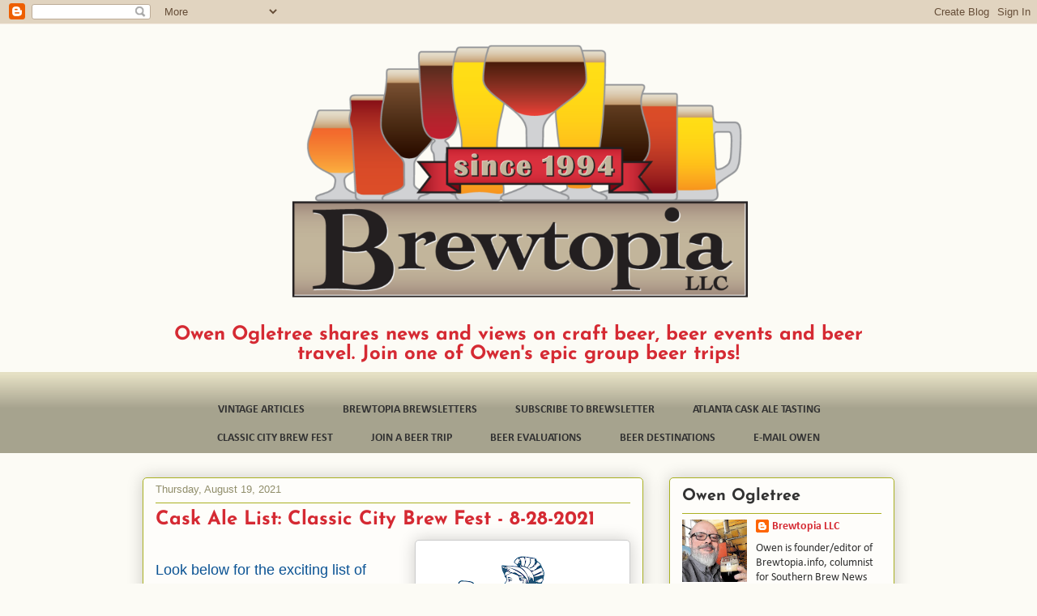

--- FILE ---
content_type: text/html; charset=UTF-8
request_url: https://brewtopiaevents.blogspot.com/2021/08/cask-ale-list-classic-city-brew-fest-8.html
body_size: 22214
content:
<!DOCTYPE html>
<html class='v2' dir='ltr' lang='en'>
<head>
<link href='https://www.blogger.com/static/v1/widgets/335934321-css_bundle_v2.css' rel='stylesheet' type='text/css'/>
<meta content='width=1100' name='viewport'/>
<meta content='text/html; charset=UTF-8' http-equiv='Content-Type'/>
<meta content='blogger' name='generator'/>
<link href='https://brewtopiaevents.blogspot.com/favicon.ico' rel='icon' type='image/x-icon'/>
<link href='http://brewtopiaevents.blogspot.com/2021/08/cask-ale-list-classic-city-brew-fest-8.html' rel='canonical'/>
<link rel="alternate" type="application/atom+xml" title="Brewtopia Events LLC - Atom" href="https://brewtopiaevents.blogspot.com/feeds/posts/default" />
<link rel="alternate" type="application/rss+xml" title="Brewtopia Events LLC - RSS" href="https://brewtopiaevents.blogspot.com/feeds/posts/default?alt=rss" />
<link rel="service.post" type="application/atom+xml" title="Brewtopia Events LLC - Atom" href="https://www.blogger.com/feeds/8814484058744566612/posts/default" />

<link rel="alternate" type="application/atom+xml" title="Brewtopia Events LLC - Atom" href="https://brewtopiaevents.blogspot.com/feeds/1367999499841656144/comments/default" />
<!--Can't find substitution for tag [blog.ieCssRetrofitLinks]-->
<link href='https://blogger.googleusercontent.com/img/b/R29vZ2xl/AVvXsEi84ZlstzvLPk64wroqb-ChOmnXTiWXoZSjDuMUwyAaUmfRzy9vKXt_2wjEbmM2UN9IvZU5bwaZuNAdqWInpUg_t5pr-N1gEYkimsNpFrG_MzOu0k0uDwnNFUuBK1ZZPdV2n0GVvBIKLCNE/w248-h199/CCBF+21+logo.png' rel='image_src'/>
<meta content='http://brewtopiaevents.blogspot.com/2021/08/cask-ale-list-classic-city-brew-fest-8.html' property='og:url'/>
<meta content='Cask Ale List: Classic City Brew Fest - 8-28-2021' property='og:title'/>
<meta content='Look below for the exciting list of exclusive cask ales that will be available at our 25th-anniversary CLASSIC CITY BREW FEST in Athens, Geo...' property='og:description'/>
<meta content='https://blogger.googleusercontent.com/img/b/R29vZ2xl/AVvXsEi84ZlstzvLPk64wroqb-ChOmnXTiWXoZSjDuMUwyAaUmfRzy9vKXt_2wjEbmM2UN9IvZU5bwaZuNAdqWInpUg_t5pr-N1gEYkimsNpFrG_MzOu0k0uDwnNFUuBK1ZZPdV2n0GVvBIKLCNE/w1200-h630-p-k-no-nu/CCBF+21+logo.png' property='og:image'/>
<title>Brewtopia Events LLC: Cask Ale List: Classic City Brew Fest - 8-28-2021</title>
<style type='text/css'>@font-face{font-family:'Calibri';font-style:normal;font-weight:400;font-display:swap;src:url(//fonts.gstatic.com/l/font?kit=J7afnpV-BGlaFfdAhLEY7g&skey=a1029226f80653a8&v=v15)format('truetype');}@font-face{font-family:'Calibri';font-style:normal;font-weight:700;font-display:swap;src:url(//fonts.gstatic.com/l/font?kit=J7aanpV-BGlaFfdAjAo9_pxqGg&skey=cd2dd6afe6bf0eb2&v=v15)format('truetype');}@font-face{font-family:'Josefin Sans';font-style:normal;font-weight:700;font-display:swap;src:url(//fonts.gstatic.com/s/josefinsans/v34/Qw3PZQNVED7rKGKxtqIqX5E-AVSJrOCfjY46_N_XbMZhKg.ttf)format('truetype');}</style>
<style id='page-skin-1' type='text/css'><!--
/*
-----------------------------------------------
Blogger Template Style
Name:     Awesome Inc.
Designer: Tina Chen
URL:      tinachen.org
----------------------------------------------- */
/* Content
----------------------------------------------- */
body {
font: normal normal 13px Arial, Tahoma, Helvetica, FreeSans, sans-serif;
color: #333333;
background: #fcfbf5 none repeat scroll top left;
}
html body .content-outer {
min-width: 0;
max-width: 100%;
width: 100%;
}
a:link {
text-decoration: none;
color: #d52a33;
}
a:visited {
text-decoration: none;
color: #7d181e;
}
a:hover {
text-decoration: underline;
color: #d52a33;
}
.body-fauxcolumn-outer .cap-top {
position: absolute;
z-index: 1;
height: 276px;
width: 100%;
background: transparent none repeat-x scroll top left;
_background-image: none;
}
/* Columns
----------------------------------------------- */
.content-inner {
padding: 0;
}
.header-inner .section {
margin: 0 16px;
}
.tabs-inner .section {
margin: 0 16px;
}
.main-inner {
padding-top: 30px;
}
.main-inner .column-center-inner,
.main-inner .column-left-inner,
.main-inner .column-right-inner {
padding: 0 5px;
}
*+html body .main-inner .column-center-inner {
margin-top: -30px;
}
#layout .main-inner .column-center-inner {
margin-top: 0;
}
/* Header
----------------------------------------------- */
.header-outer {
margin: 0 0 0 0;
background: transparent none repeat scroll 0 0;
}
.Header h1 {
font: normal normal 48px Georgia, Utopia, 'Palatino Linotype', Palatino, serif;
color: #333333;
text-shadow: 0 0 -1px #000000;
}
.Header h1 a {
color: #333333;
}
.Header .description {
font: normal bold 24px Josefin Sans;
color: #d52a33;
}
.header-inner .Header .titlewrapper,
.header-inner .Header .descriptionwrapper {
padding-left: 0;
padding-right: 0;
margin-bottom: 0;
}
.header-inner .Header .titlewrapper {
padding-top: 22px;
}
/* Tabs
----------------------------------------------- */
.tabs-outer {
overflow: hidden;
position: relative;
background: #e5e0c4 url(//www.blogblog.com/1kt/awesomeinc/tabs_gradient_light.png) repeat scroll 0 0;
}
#layout .tabs-outer {
overflow: visible;
}
.tabs-cap-top, .tabs-cap-bottom {
position: absolute;
width: 100%;
border-top: 1px solid transparent;
}
.tabs-cap-bottom {
bottom: 0;
}
.tabs-inner .widget li a {
display: inline-block;
margin: 0;
padding: .6em 1.5em;
font: normal bold 14px Calibri;
color: #333333;
border-top: 1px solid transparent;
border-bottom: 1px solid transparent;
border-left: 1px solid transparent;
height: 16px;
line-height: 16px;
}
.tabs-inner .widget li:last-child a {
border-right: 1px solid transparent;
}
.tabs-inner .widget li.selected a, .tabs-inner .widget li a:hover {
background: #63704b url(//www.blogblog.com/1kt/awesomeinc/tabs_gradient_light.png) repeat-x scroll 0 -100px;
color: #ffffff;
}
/* Headings
----------------------------------------------- */
h2 {
font: normal bold 20px Josefin Sans;
color: #333333;
}
/* Widgets
----------------------------------------------- */
.main-inner .section {
margin: 0 27px;
padding: 0;
}
.main-inner .column-left-outer,
.main-inner .column-right-outer {
margin-top: 0;
}
#layout .main-inner .column-left-outer,
#layout .main-inner .column-right-outer {
margin-top: 0;
}
.main-inner .column-left-inner,
.main-inner .column-right-inner {
background: transparent none repeat 0 0;
-moz-box-shadow: 0 0 0 rgba(0, 0, 0, .2);
-webkit-box-shadow: 0 0 0 rgba(0, 0, 0, .2);
-goog-ms-box-shadow: 0 0 0 rgba(0, 0, 0, .2);
box-shadow: 0 0 0 rgba(0, 0, 0, .2);
-moz-border-radius: 5px;
-webkit-border-radius: 5px;
-goog-ms-border-radius: 5px;
border-radius: 5px;
}
#layout .main-inner .column-left-inner,
#layout .main-inner .column-right-inner {
margin-top: 0;
}
.sidebar .widget {
font: normal normal 14px Calibri;
color: #333333;
}
.sidebar .widget a:link {
color: #d52a33;
}
.sidebar .widget a:visited {
color: #7d181e;
}
.sidebar .widget a:hover {
color: #d52a33;
}
.sidebar .widget h2 {
text-shadow: 0 0 -1px #000000;
}
.main-inner .widget {
background-color: #fefdfa;
border: 1px solid #aab123;
padding: 0 15px 15px;
margin: 20px -16px;
-moz-box-shadow: 0 0 20px rgba(0, 0, 0, .2);
-webkit-box-shadow: 0 0 20px rgba(0, 0, 0, .2);
-goog-ms-box-shadow: 0 0 20px rgba(0, 0, 0, .2);
box-shadow: 0 0 20px rgba(0, 0, 0, .2);
-moz-border-radius: 5px;
-webkit-border-radius: 5px;
-goog-ms-border-radius: 5px;
border-radius: 5px;
}
.main-inner .widget h2 {
margin: 0 -0;
padding: .6em 0 .5em;
border-bottom: 1px solid transparent;
}
.footer-inner .widget h2 {
padding: 0 0 .4em;
border-bottom: 1px solid transparent;
}
.main-inner .widget h2 + div, .footer-inner .widget h2 + div {
border-top: 1px solid #aab123;
padding-top: 8px;
}
.main-inner .widget .widget-content {
margin: 0 -0;
padding: 7px 0 0;
}
.main-inner .widget ul, .main-inner .widget #ArchiveList ul.flat {
margin: -8px -15px 0;
padding: 0;
list-style: none;
}
.main-inner .widget #ArchiveList {
margin: -8px 0 0;
}
.main-inner .widget ul li, .main-inner .widget #ArchiveList ul.flat li {
padding: .5em 15px;
text-indent: 0;
color: #666666;
border-top: 0 solid #aab123;
border-bottom: 1px solid transparent;
}
.main-inner .widget #ArchiveList ul li {
padding-top: .25em;
padding-bottom: .25em;
}
.main-inner .widget ul li:first-child, .main-inner .widget #ArchiveList ul.flat li:first-child {
border-top: none;
}
.main-inner .widget ul li:last-child, .main-inner .widget #ArchiveList ul.flat li:last-child {
border-bottom: none;
}
.post-body {
position: relative;
}
.main-inner .widget .post-body ul {
padding: 0 2.5em;
margin: .5em 0;
list-style: disc;
}
.main-inner .widget .post-body ul li {
padding: 0.25em 0;
margin-bottom: .25em;
color: #333333;
border: none;
}
.footer-inner .widget ul {
padding: 0;
list-style: none;
}
.widget .zippy {
color: #666666;
}
/* Posts
----------------------------------------------- */
body .main-inner .Blog {
padding: 0;
margin-bottom: 1em;
background-color: transparent;
border: none;
-moz-box-shadow: 0 0 0 rgba(0, 0, 0, 0);
-webkit-box-shadow: 0 0 0 rgba(0, 0, 0, 0);
-goog-ms-box-shadow: 0 0 0 rgba(0, 0, 0, 0);
box-shadow: 0 0 0 rgba(0, 0, 0, 0);
}
.main-inner .section:last-child .Blog:last-child {
padding: 0;
margin-bottom: 1em;
}
.main-inner .widget h2.date-header {
margin: 0 -15px 1px;
padding: 0 0 0 0;
font: normal normal 13px Arial, Tahoma, Helvetica, FreeSans, sans-serif;
color: #908d6a;
background: transparent none no-repeat scroll top left;
border-top: 0 solid #aab123;
border-bottom: 1px solid transparent;
-moz-border-radius-topleft: 0;
-moz-border-radius-topright: 0;
-webkit-border-top-left-radius: 0;
-webkit-border-top-right-radius: 0;
border-top-left-radius: 0;
border-top-right-radius: 0;
position: static;
bottom: 100%;
right: 15px;
text-shadow: 0 0 -1px #000000;
}
.main-inner .widget h2.date-header span {
font: normal normal 13px Arial, Tahoma, Helvetica, FreeSans, sans-serif;
display: block;
padding: .5em 15px;
border-left: 0 solid #aab123;
border-right: 0 solid #aab123;
}
.date-outer {
position: relative;
margin: 30px 0 20px;
padding: 0 15px;
background-color: #fefdfa;
border: 1px solid #aab123;
-moz-box-shadow: 0 0 20px rgba(0, 0, 0, .2);
-webkit-box-shadow: 0 0 20px rgba(0, 0, 0, .2);
-goog-ms-box-shadow: 0 0 20px rgba(0, 0, 0, .2);
box-shadow: 0 0 20px rgba(0, 0, 0, .2);
-moz-border-radius: 5px;
-webkit-border-radius: 5px;
-goog-ms-border-radius: 5px;
border-radius: 5px;
}
.date-outer:first-child {
margin-top: 0;
}
.date-outer:last-child {
margin-bottom: 20px;
-moz-border-radius-bottomleft: 5px;
-moz-border-radius-bottomright: 5px;
-webkit-border-bottom-left-radius: 5px;
-webkit-border-bottom-right-radius: 5px;
-goog-ms-border-bottom-left-radius: 5px;
-goog-ms-border-bottom-right-radius: 5px;
border-bottom-left-radius: 5px;
border-bottom-right-radius: 5px;
}
.date-posts {
margin: 0 -0;
padding: 0 0;
clear: both;
}
.post-outer, .inline-ad {
border-top: 1px solid #aab123;
margin: 0 -0;
padding: 15px 0;
}
.post-outer {
padding-bottom: 10px;
}
.post-outer:first-child {
padding-top: 0;
border-top: none;
}
.post-outer:last-child, .inline-ad:last-child {
border-bottom: none;
}
.post-body {
position: relative;
}
.post-body img {
padding: 8px;
background: #ffffff;
border: 1px solid #cccccc;
-moz-box-shadow: 0 0 20px rgba(0, 0, 0, .2);
-webkit-box-shadow: 0 0 20px rgba(0, 0, 0, .2);
box-shadow: 0 0 20px rgba(0, 0, 0, .2);
-moz-border-radius: 5px;
-webkit-border-radius: 5px;
border-radius: 5px;
}
h3.post-title, h4 {
font: normal bold 24px Josefin Sans;
color: #d52a33;
}
h3.post-title a {
font: normal bold 24px Josefin Sans;
color: #d52a33;
}
h3.post-title a:hover {
color: #d52a33;
text-decoration: underline;
}
.post-header {
margin: 0 0 1em;
}
.post-body {
line-height: 1.4;
}
.post-outer h2 {
color: #333333;
}
.post-footer {
margin: 1.5em 0 0;
}
#blog-pager {
padding: 15px;
font-size: 120%;
background-color: #fefdfa;
border: 1px solid #aab123;
-moz-box-shadow: 0 0 20px rgba(0, 0, 0, .2);
-webkit-box-shadow: 0 0 20px rgba(0, 0, 0, .2);
-goog-ms-box-shadow: 0 0 20px rgba(0, 0, 0, .2);
box-shadow: 0 0 20px rgba(0, 0, 0, .2);
-moz-border-radius: 5px;
-webkit-border-radius: 5px;
-goog-ms-border-radius: 5px;
border-radius: 5px;
-moz-border-radius-topleft: 5px;
-moz-border-radius-topright: 5px;
-webkit-border-top-left-radius: 5px;
-webkit-border-top-right-radius: 5px;
-goog-ms-border-top-left-radius: 5px;
-goog-ms-border-top-right-radius: 5px;
border-top-left-radius: 5px;
border-top-right-radius-topright: 5px;
margin-top: 1em;
}
.blog-feeds, .post-feeds {
margin: 1em 0;
text-align: center;
color: #333333;
}
.blog-feeds a, .post-feeds a {
color: #d52a33;
}
.blog-feeds a:visited, .post-feeds a:visited {
color: #7d181e;
}
.blog-feeds a:hover, .post-feeds a:hover {
color: #d52a33;
}
.post-outer .comments {
margin-top: 2em;
}
/* Comments
----------------------------------------------- */
.comments .comments-content .icon.blog-author {
background-repeat: no-repeat;
background-image: url([data-uri]);
}
.comments .comments-content .loadmore a {
border-top: 1px solid transparent;
border-bottom: 1px solid transparent;
}
.comments .continue {
border-top: 2px solid transparent;
}
/* Footer
----------------------------------------------- */
.footer-outer {
margin: -20px 0 -1px;
padding: 20px 0 0;
color: #333333;
overflow: hidden;
}
.footer-fauxborder-left {
border-top: 1px solid #aab123;
background: #fefdfa none repeat scroll 0 0;
-moz-box-shadow: 0 0 20px rgba(0, 0, 0, .2);
-webkit-box-shadow: 0 0 20px rgba(0, 0, 0, .2);
-goog-ms-box-shadow: 0 0 20px rgba(0, 0, 0, .2);
box-shadow: 0 0 20px rgba(0, 0, 0, .2);
margin: 0 -20px;
}
/* Mobile
----------------------------------------------- */
body.mobile {
background-size: auto;
}
.mobile .body-fauxcolumn-outer {
background: transparent none repeat scroll top left;
}
*+html body.mobile .main-inner .column-center-inner {
margin-top: 0;
}
.mobile .main-inner .widget {
padding: 0 0 15px;
}
.mobile .main-inner .widget h2 + div,
.mobile .footer-inner .widget h2 + div {
border-top: none;
padding-top: 0;
}
.mobile .footer-inner .widget h2 {
padding: 0.5em 0;
border-bottom: none;
}
.mobile .main-inner .widget .widget-content {
margin: 0;
padding: 7px 0 0;
}
.mobile .main-inner .widget ul,
.mobile .main-inner .widget #ArchiveList ul.flat {
margin: 0 -15px 0;
}
.mobile .main-inner .widget h2.date-header {
right: 0;
}
.mobile .date-header span {
padding: 0.4em 0;
}
.mobile .date-outer:first-child {
margin-bottom: 0;
border: 1px solid #aab123;
-moz-border-radius-topleft: 5px;
-moz-border-radius-topright: 5px;
-webkit-border-top-left-radius: 5px;
-webkit-border-top-right-radius: 5px;
-goog-ms-border-top-left-radius: 5px;
-goog-ms-border-top-right-radius: 5px;
border-top-left-radius: 5px;
border-top-right-radius: 5px;
}
.mobile .date-outer {
border-color: #aab123;
border-width: 0 1px 1px;
}
.mobile .date-outer:last-child {
margin-bottom: 0;
}
.mobile .main-inner {
padding: 0;
}
.mobile .header-inner .section {
margin: 0;
}
.mobile .post-outer, .mobile .inline-ad {
padding: 5px 0;
}
.mobile .tabs-inner .section {
margin: 0 10px;
}
.mobile .main-inner .widget h2 {
margin: 0;
padding: 0;
}
.mobile .main-inner .widget h2.date-header span {
padding: 0;
}
.mobile .main-inner .widget .widget-content {
margin: 0;
padding: 7px 0 0;
}
.mobile #blog-pager {
border: 1px solid transparent;
background: #fefdfa none repeat scroll 0 0;
}
.mobile .main-inner .column-left-inner,
.mobile .main-inner .column-right-inner {
background: transparent none repeat 0 0;
-moz-box-shadow: none;
-webkit-box-shadow: none;
-goog-ms-box-shadow: none;
box-shadow: none;
}
.mobile .date-posts {
margin: 0;
padding: 0;
}
.mobile .footer-fauxborder-left {
margin: 0;
border-top: inherit;
}
.mobile .main-inner .section:last-child .Blog:last-child {
margin-bottom: 0;
}
.mobile-index-contents {
color: #333333;
}
.mobile .mobile-link-button {
background: #d52a33 url(//www.blogblog.com/1kt/awesomeinc/tabs_gradient_light.png) repeat scroll 0 0;
}
.mobile-link-button a:link, .mobile-link-button a:visited {
color: #e5e0c4;
}
.mobile .tabs-inner .PageList .widget-content {
background: transparent;
border-top: 1px solid;
border-color: transparent;
color: #333333;
}
.mobile .tabs-inner .PageList .widget-content .pagelist-arrow {
border-left: 1px solid transparent;
}
#header-inner {text-align: center;}
.LinkList {
text-align: center !important;
}
.LinkList li {
display:inline !important;
float:none !important;
}
#header-inner img {margin: 0 auto !important;} #header-inner {text-align:center !important;}
--></style>
<style id='template-skin-1' type='text/css'><!--
body {
min-width: 960px;
}
.content-outer, .content-fauxcolumn-outer, .region-inner {
min-width: 960px;
max-width: 960px;
_width: 960px;
}
.main-inner .columns {
padding-left: 0;
padding-right: 310px;
}
.main-inner .fauxcolumn-center-outer {
left: 0;
right: 310px;
/* IE6 does not respect left and right together */
_width: expression(this.parentNode.offsetWidth -
parseInt("0") -
parseInt("310px") + 'px');
}
.main-inner .fauxcolumn-left-outer {
width: 0;
}
.main-inner .fauxcolumn-right-outer {
width: 310px;
}
.main-inner .column-left-outer {
width: 0;
right: 100%;
margin-left: -0;
}
.main-inner .column-right-outer {
width: 310px;
margin-right: -310px;
}
#layout {
min-width: 0;
}
#layout .content-outer {
min-width: 0;
width: 800px;
}
#layout .region-inner {
min-width: 0;
width: auto;
}
body#layout div.add_widget {
padding: 8px;
}
body#layout div.add_widget a {
margin-left: 32px;
}
--></style>
<link href='https://www.blogger.com/dyn-css/authorization.css?targetBlogID=8814484058744566612&amp;zx=24f0c482-a7b3-48c9-beae-7a7939ae9397' media='none' onload='if(media!=&#39;all&#39;)media=&#39;all&#39;' rel='stylesheet'/><noscript><link href='https://www.blogger.com/dyn-css/authorization.css?targetBlogID=8814484058744566612&amp;zx=24f0c482-a7b3-48c9-beae-7a7939ae9397' rel='stylesheet'/></noscript>
<meta name='google-adsense-platform-account' content='ca-host-pub-1556223355139109'/>
<meta name='google-adsense-platform-domain' content='blogspot.com'/>

</head>
<body class='loading variant-renewable'>
<div class='navbar section' id='navbar' name='Navbar'><div class='widget Navbar' data-version='1' id='Navbar1'><script type="text/javascript">
    function setAttributeOnload(object, attribute, val) {
      if(window.addEventListener) {
        window.addEventListener('load',
          function(){ object[attribute] = val; }, false);
      } else {
        window.attachEvent('onload', function(){ object[attribute] = val; });
      }
    }
  </script>
<div id="navbar-iframe-container"></div>
<script type="text/javascript" src="https://apis.google.com/js/platform.js"></script>
<script type="text/javascript">
      gapi.load("gapi.iframes:gapi.iframes.style.bubble", function() {
        if (gapi.iframes && gapi.iframes.getContext) {
          gapi.iframes.getContext().openChild({
              url: 'https://www.blogger.com/navbar/8814484058744566612?po\x3d1367999499841656144\x26origin\x3dhttps://brewtopiaevents.blogspot.com',
              where: document.getElementById("navbar-iframe-container"),
              id: "navbar-iframe"
          });
        }
      });
    </script><script type="text/javascript">
(function() {
var script = document.createElement('script');
script.type = 'text/javascript';
script.src = '//pagead2.googlesyndication.com/pagead/js/google_top_exp.js';
var head = document.getElementsByTagName('head')[0];
if (head) {
head.appendChild(script);
}})();
</script>
</div></div>
<div class='body-fauxcolumns'>
<div class='fauxcolumn-outer body-fauxcolumn-outer'>
<div class='cap-top'>
<div class='cap-left'></div>
<div class='cap-right'></div>
</div>
<div class='fauxborder-left'>
<div class='fauxborder-right'></div>
<div class='fauxcolumn-inner'>
</div>
</div>
<div class='cap-bottom'>
<div class='cap-left'></div>
<div class='cap-right'></div>
</div>
</div>
</div>
<div class='content'>
<div class='content-fauxcolumns'>
<div class='fauxcolumn-outer content-fauxcolumn-outer'>
<div class='cap-top'>
<div class='cap-left'></div>
<div class='cap-right'></div>
</div>
<div class='fauxborder-left'>
<div class='fauxborder-right'></div>
<div class='fauxcolumn-inner'>
</div>
</div>
<div class='cap-bottom'>
<div class='cap-left'></div>
<div class='cap-right'></div>
</div>
</div>
</div>
<div class='content-outer'>
<div class='content-cap-top cap-top'>
<div class='cap-left'></div>
<div class='cap-right'></div>
</div>
<div class='fauxborder-left content-fauxborder-left'>
<div class='fauxborder-right content-fauxborder-right'></div>
<div class='content-inner'>
<header>
<div class='header-outer'>
<div class='header-cap-top cap-top'>
<div class='cap-left'></div>
<div class='cap-right'></div>
</div>
<div class='fauxborder-left header-fauxborder-left'>
<div class='fauxborder-right header-fauxborder-right'></div>
<div class='region-inner header-inner'>
<div class='header section' id='header' name='Header'><div class='widget Header' data-version='1' id='Header1'>
<div id='header-inner'>
<a href='https://brewtopiaevents.blogspot.com/' style='display: block'>
<img alt='Brewtopia Events LLC' height='359px; ' id='Header1_headerimg' src='https://blogger.googleusercontent.com/img/b/R29vZ2xl/AVvXsEiSc2IzMVEagbUMjpOWxRFGnU3fz_Efwm3UKfou5Du_t8Yph3KD_wwl6pYZs9TTJA_TDXidybS9-SL3lc3xlauyN76W6L26aZN6omtFlQ9f3RpavPd15CHI8fuYh59Ip2PLC_-XV3Ir9mgE/s630-r/Brewtopia_logo_lrg_border_smallerforblog.png' style='display: block' width='630px; '/>
</a>
<div class='descriptionwrapper'>
<p class='description'><span>Owen Ogletree shares news and views on craft beer, beer events and beer travel. Join one of Owen's epic group beer trips!</span></p>
</div>
</div>
</div></div>
</div>
</div>
<div class='header-cap-bottom cap-bottom'>
<div class='cap-left'></div>
<div class='cap-right'></div>
</div>
</div>
</header>
<div class='tabs-outer'>
<div class='tabs-cap-top cap-top'>
<div class='cap-left'></div>
<div class='cap-right'></div>
</div>
<div class='fauxborder-left tabs-fauxborder-left'>
<div class='fauxborder-right tabs-fauxborder-right'></div>
<div class='region-inner tabs-inner'>
<div class='tabs no-items section' id='crosscol' name='Cross-Column'></div>
<div class='tabs section' id='crosscol-overflow' name='Cross-Column 2'><div class='widget LinkList' data-version='1' id='LinkList1'>
<h2>ARCHIVED FEATURES</h2>
<div class='widget-content'>
<ul>
<li><a href='https://www.classiccitybrew.com/brewtopia_article_archive.html'>VINTAGE ARTICLES</a></li>
<li><a href='https://classiccitybrew.com/brewtopia_newsletter_archive.html'>BREWTOPIA BREWSLETTERS</a></li>
<li><a href='https://www.mynewsletterbuilder.com/tools/subscription?username=brewtopia'>SUBSCRIBE TO BREWSLETTER</a></li>
<li><a href='https://www.classiccitybrew.com/acat.html'>ATLANTA CASK ALE TASTING</a></li>
<li><a href='https://www.classiccitybrew.com/brewfest.html'>CLASSIC CITY BREW FEST</a></li>
<li><a href='https://www.classiccitybrew.com/brewtopiatrips.html'>JOIN A BEER TRIP</a></li>
<li><a href='https://www.classiccitybrew.com/blind_beer_evaluations.html'>BEER EVALUATIONS</a></li>
<li><a href='https://www.classiccitybrew.com/beer_destinations.html'>BEER DESTINATIONS</a></li>
<li><a href='mailto:owen@classiccitybrew.com'>E-MAIL OWEN</a></li>
</ul>
<div class='clear'></div>
</div>
</div></div>
</div>
</div>
<div class='tabs-cap-bottom cap-bottom'>
<div class='cap-left'></div>
<div class='cap-right'></div>
</div>
</div>
<div class='main-outer'>
<div class='main-cap-top cap-top'>
<div class='cap-left'></div>
<div class='cap-right'></div>
</div>
<div class='fauxborder-left main-fauxborder-left'>
<div class='fauxborder-right main-fauxborder-right'></div>
<div class='region-inner main-inner'>
<div class='columns fauxcolumns'>
<div class='fauxcolumn-outer fauxcolumn-center-outer'>
<div class='cap-top'>
<div class='cap-left'></div>
<div class='cap-right'></div>
</div>
<div class='fauxborder-left'>
<div class='fauxborder-right'></div>
<div class='fauxcolumn-inner'>
</div>
</div>
<div class='cap-bottom'>
<div class='cap-left'></div>
<div class='cap-right'></div>
</div>
</div>
<div class='fauxcolumn-outer fauxcolumn-left-outer'>
<div class='cap-top'>
<div class='cap-left'></div>
<div class='cap-right'></div>
</div>
<div class='fauxborder-left'>
<div class='fauxborder-right'></div>
<div class='fauxcolumn-inner'>
</div>
</div>
<div class='cap-bottom'>
<div class='cap-left'></div>
<div class='cap-right'></div>
</div>
</div>
<div class='fauxcolumn-outer fauxcolumn-right-outer'>
<div class='cap-top'>
<div class='cap-left'></div>
<div class='cap-right'></div>
</div>
<div class='fauxborder-left'>
<div class='fauxborder-right'></div>
<div class='fauxcolumn-inner'>
</div>
</div>
<div class='cap-bottom'>
<div class='cap-left'></div>
<div class='cap-right'></div>
</div>
</div>
<!-- corrects IE6 width calculation -->
<div class='columns-inner'>
<div class='column-center-outer'>
<div class='column-center-inner'>
<div class='main section' id='main' name='Main'><div class='widget Blog' data-version='1' id='Blog1'>
<div class='blog-posts hfeed'>

          <div class="date-outer">
        
<h2 class='date-header'><span>Thursday, August 19, 2021</span></h2>

          <div class="date-posts">
        
<div class='post-outer'>
<div class='post hentry uncustomized-post-template' itemprop='blogPost' itemscope='itemscope' itemtype='http://schema.org/BlogPosting'>
<meta content='https://blogger.googleusercontent.com/img/b/R29vZ2xl/AVvXsEi84ZlstzvLPk64wroqb-ChOmnXTiWXoZSjDuMUwyAaUmfRzy9vKXt_2wjEbmM2UN9IvZU5bwaZuNAdqWInpUg_t5pr-N1gEYkimsNpFrG_MzOu0k0uDwnNFUuBK1ZZPdV2n0GVvBIKLCNE/w248-h199/CCBF+21+logo.png' itemprop='image_url'/>
<meta content='8814484058744566612' itemprop='blogId'/>
<meta content='1367999499841656144' itemprop='postId'/>
<a name='1367999499841656144'></a>
<h3 class='post-title entry-title' itemprop='name'>
Cask Ale List: Classic City Brew Fest - 8-28-2021
</h3>
<div class='post-header'>
<div class='post-header-line-1'></div>
</div>
<div class='post-body entry-content' id='post-body-1367999499841656144' itemprop='description articleBody'>
<p><span style="font-size: large;"></span></p><div class="separator" style="clear: both; text-align: center;"><span style="font-size: large;"><a href="https://blogger.googleusercontent.com/img/b/R29vZ2xl/AVvXsEi84ZlstzvLPk64wroqb-ChOmnXTiWXoZSjDuMUwyAaUmfRzy9vKXt_2wjEbmM2UN9IvZU5bwaZuNAdqWInpUg_t5pr-N1gEYkimsNpFrG_MzOu0k0uDwnNFUuBK1ZZPdV2n0GVvBIKLCNE/s982/CCBF+21+logo.png" style="clear: right; float: right; margin-bottom: 1em; margin-left: 1em;"><img border="0" data-original-height="788" data-original-width="982" height="199" src="https://blogger.googleusercontent.com/img/b/R29vZ2xl/AVvXsEi84ZlstzvLPk64wroqb-ChOmnXTiWXoZSjDuMUwyAaUmfRzy9vKXt_2wjEbmM2UN9IvZU5bwaZuNAdqWInpUg_t5pr-N1gEYkimsNpFrG_MzOu0k0uDwnNFUuBK1ZZPdV2n0GVvBIKLCNE/w248-h199/CCBF+21+logo.png" width="248" /></a></span></div><span style="font-size: large;"><br /><span style="color: #0b5394;">Look below for the exciting list of exclusive cask ales that will be available at our 25th-anniversary CLASSIC CITY BREW FEST in Athens, Georgia on Saturday, August 28, 2021. This list can change without notice.&nbsp;</span></span><p></p><p><span style="font-size: large;"><span style="color: #0b5394;"><br /></span></span></p><p class="MsoListParagraphCxSpFirst" style="margin-bottom: 0in; mso-add-space: auto; mso-list: l0 level1 lfo1; text-indent: -0.25in;"><!--[if !supportLists]--><span style="font-family: Symbol; line-height: 115%;">&#183;<span style="font-family: &quot;Times New Roman&quot;; font-stretch: normal; font-variant-east-asian: normal; font-variant-numeric: normal; line-height: normal;">&nbsp;&nbsp;&nbsp;&nbsp;&nbsp;&nbsp;&nbsp;
</span></span><!--[endif]--><span style="line-height: 115%;">Akademia Brewing Phobia
the 13th is our 13% ABV rich and robust Phobia Imperial Stout with additions of
vanilla beans, cinnamon and Oreos. <o:p></o:p></span></p><p class="MsoListParagraphCxSpMiddle" style="margin-bottom: 0in; mso-add-space: auto; mso-list: l0 level1 lfo1; text-indent: -0.25in;"><!--[if !supportLists]--><span style="font-family: Symbol; line-height: 115%;">&#183;<span style="font-family: &quot;Times New Roman&quot;; font-stretch: normal; font-variant-east-asian: normal; font-variant-numeric: normal; line-height: normal;">&nbsp;&nbsp;&nbsp;&nbsp;&nbsp;&nbsp;&nbsp;
</span></span><!--[endif]--><span style="line-height: 115%;">Arches Brewing Bob's
Your Uncle ESB. At 5.5% ABV, this ale offers a medium/light body accentuated by
mild fruitiness and an emphasis on hop aroma rather than hop bitterness. Look
for a dark copper color with notes of toffee and earthy tea.<o:p></o:p></span></p><p class="MsoListParagraphCxSpMiddle" style="margin-bottom: 0in; mso-add-space: auto; mso-list: l0 level1 lfo1; text-indent: -0.25in;"><!--[if !supportLists]--><span style="font-family: Symbol; line-height: 115%;">&#183;<span style="font-family: &quot;Times New Roman&quot;; font-stretch: normal; font-variant-east-asian: normal; font-variant-numeric: normal; line-height: normal;">&nbsp;&nbsp;&nbsp;&nbsp;&nbsp;&nbsp;&nbsp;
</span></span><!--[endif]--><span style="line-height: 115%;">Athentic Brewing
Barleywine comes in at 10.6% ABV and was produced from a 100% two-row grain
bill that was triple mashed and boiled overnight on our direct fire system to
impart deep caramel and toffee notes with a luxurious mouthfeel. Hop aromatics arise
from Idaho Gem and Cascade hops.<o:p></o:p></span></p><p class="MsoListParagraphCxSpMiddle" style="margin-bottom: 0in; mso-add-space: auto; mso-list: l0 level1 lfo1; text-indent: -0.25in;"><!--[if !supportLists]--><span style="font-family: Symbol; line-height: 115%;">&#183;<span style="font-family: &quot;Times New Roman&quot;; font-stretch: normal; font-variant-east-asian: normal; font-variant-numeric: normal; line-height: normal;">&nbsp;&nbsp;&nbsp;&nbsp;&nbsp;&nbsp;&nbsp;
</span></span><!--[endif]--><span style="line-height: 115%;">Atlanta Brewing Southern
Pale. Our 6% ABV southern classic ale was cask-conditioned to bring the flavor.
Citra and Denali hops give this brew slight tropical notes that help the
southern heat fade away from one pint to the next.<o:p></o:p></span></p><p class="MsoListParagraphCxSpMiddle" style="margin-bottom: 0in; mso-add-space: auto; mso-list: l0 level1 lfo1; text-indent: -0.25in;"><!--[if !supportLists]--><span style="font-family: Symbol; line-height: 115%;">&#183;<span style="font-family: &quot;Times New Roman&quot;; font-stretch: normal; font-variant-east-asian: normal; font-variant-numeric: normal; line-height: normal;">&nbsp;&nbsp;&nbsp;&nbsp;&nbsp;&nbsp;&nbsp;
</span></span><!--[endif]--><span style="line-height: 115%;">Beacon Brewing Funky
Goosey is a gooseberry Brett Saison dry-hopped with Centennial. It's a blend of
three Saisons, all inoculated with different strains of <i>Brettanomyces</i> and a Belgian Saison yeast.</span></p><p class="MsoListParagraphCxSpMiddle" style="margin-bottom: 0in; mso-add-space: auto; mso-list: l0 level1 lfo1; text-indent: -0.25in;"><!--[if !supportLists]--><span style="font-family: Symbol; line-height: 115%;">&#183;<span style="font-family: &quot;Times New Roman&quot;; font-stretch: normal; font-variant-east-asian: normal; font-variant-numeric: normal; line-height: normal;">&nbsp;&nbsp;&nbsp;&nbsp;&nbsp;&nbsp;&nbsp;
</span></span><!--[endif]--><span style="line-height: 115%;">Blackbird Farms
Brewery Xmas in August. This full-bodied Porter from Lilburn's newest craft
brewery is loaded with fresh additions of cherries, nutmeg and cinnamon for a
truly inspired cask ale. 6% ABV. <o:p></o:p></span></p><p class="MsoListParagraphCxSpMiddle" style="margin-bottom: 0in; mso-add-space: auto; mso-list: l0 level1 lfo1; text-indent: -0.25in;"><!--[if !supportLists]--><span style="font-family: Symbol; line-height: 115%;">&#183;<span style="font-family: &quot;Times New Roman&quot;; font-stretch: normal; font-variant-east-asian: normal; font-variant-numeric: normal; line-height: normal;">&nbsp;&nbsp;&nbsp;&nbsp;&nbsp;&nbsp;&nbsp;
</span></span><!--[endif]--><span style="line-height: 115%;">Blue Tarp Turncoat
Hippies Hazy IPA is a soft, creamy, hazy brew that's dry-hopped with Enigma and
Loral. If a turncoat is not an enigma, we don't know what is.<o:p></o:p></span></p><p class="MsoListParagraphCxSpMiddle" style="margin-bottom: 0in; mso-add-space: auto; mso-list: l0 level1 lfo1; text-indent: -0.25in;"><!--[if !supportLists]--><span style="font-family: Symbol; line-height: 115%;">&#183;<span style="font-family: &quot;Times New Roman&quot;; font-stretch: normal; font-variant-east-asian: normal; font-variant-numeric: normal; line-height: normal;">&nbsp;&nbsp;&nbsp;&nbsp;&nbsp;&nbsp;&nbsp;
</span></span><!--[endif]--><span style="line-height: 115%;">Bold Monk Bourbon
Barrel-Aged The Way Tripel with raspberries. Flavors and aromas of raspberry,
honey, wood and vanillin play beautifully with melon/citrus hop notes and spicy
Trappist yeast phenolics. 8.8% ABV.<o:p></o:p></span></p><p class="MsoListParagraphCxSpMiddle" style="margin-bottom: 0in; mso-add-space: auto; mso-list: l0 level1 lfo1; text-indent: -0.25in;"><!--[if !supportLists]--><span style="font-family: Symbol; line-height: 115%;">&#183;<span style="font-family: &quot;Times New Roman&quot;; font-stretch: normal; font-variant-east-asian: normal; font-variant-numeric: normal; line-height: normal;">&nbsp;&nbsp;&nbsp;&nbsp;&nbsp;&nbsp;&nbsp;
</span></span><!--[endif]--><span style="line-height: 115%;">Braselton Brewing
Braseltoberfest! A 6.4% ABV German Fest Bier that's malty and delicious. Prost! <b><o:p></o:p></b></span></p><p class="MsoListParagraphCxSpMiddle" style="margin-bottom: 0in; mso-add-space: auto; mso-list: l0 level1 lfo1; text-indent: -0.25in;"><!--[if !supportLists]--><span style="font-family: Symbol; line-height: 115%;">&#183;<span style="font-family: &quot;Times New Roman&quot;; font-stretch: normal; font-variant-east-asian: normal; font-variant-numeric: normal; line-height: normal;">&nbsp;&nbsp;&nbsp;&nbsp;&nbsp;&nbsp;&nbsp;
</span></span><!--[endif]--><span style="line-height: 115%;">Burnt Hickory Cherry
Pie Sister Disco Berliner Weisse. This fruited pastry kettle-soured ale comes in
at 5% ABV and 15 IBUs. Tart like fruit, yet sweet like the crust, this is the cask
that some beer nerds will tell you they hate, but they will secretly drink it
all. <o:p></o:p></span></p><p class="MsoListParagraphCxSpMiddle" style="margin-bottom: 0in; mso-add-space: auto; mso-list: l0 level1 lfo1; text-indent: -0.25in;"><!--[if !supportLists]--><span style="font-family: Symbol; line-height: 115%;">&#183;<span style="font-family: &quot;Times New Roman&quot;; font-stretch: normal; font-variant-east-asian: normal; font-variant-numeric: normal; line-height: normal;">&nbsp;&nbsp;&nbsp;&nbsp;&nbsp;&nbsp;&nbsp;
</span></span><!--[endif]--><span style="line-height: 115%;">Cherry Street Grease
Monkey is a 10% ABV bourbon barrel-aged English-style Barleywine blended with
bananas, hazelnuts and cinnamon. It was crafted in honor of the mechanics,
machine heads and bruisers that bust the daily grind.<o:p></o:p></span></p><p class="MsoListParagraphCxSpMiddle" style="margin-bottom: 0in; mso-add-space: auto; mso-list: l0 level1 lfo1; text-indent: -0.25in;"><!--[if !supportLists]--><span style="font-family: Symbol; line-height: 115%;">&#183;<span style="font-family: &quot;Times New Roman&quot;; font-stretch: normal; font-variant-east-asian: normal; font-variant-numeric: normal; line-height: normal;">&nbsp;&nbsp;&nbsp;&nbsp;&nbsp;&nbsp;&nbsp;
</span></span><!--[endif]--><span style="line-height: 115%;">Creature Comforts
Railway Ale is a "New World Bitter" with 4.3% ABV and US Chinook and
New Zealand Pacific Sunrise hops. Inspired by the fine cask ales we enjoyed a
couple of years ago in Manchester, England; our version is lightly dry-hopped
and supremely drinkable.<o:p></o:p></span></p><p class="MsoListParagraphCxSpMiddle" style="margin-bottom: 0in; mso-add-space: auto; mso-list: l0 level1 lfo1; text-indent: -0.25in;"><!--[if !supportLists]--><span style="font-family: Symbol; line-height: 115%;">&#183;<span style="font-family: &quot;Times New Roman&quot;; font-stretch: normal; font-variant-east-asian: normal; font-variant-numeric: normal; line-height: normal;">&nbsp;&nbsp;&nbsp;&nbsp;&nbsp;&nbsp;&nbsp;
</span></span><!--[endif]--><span style="line-height: 115%;">Dachshund Brewing
Biscotti Brown Ale - A light brown, malty ale with notes of almond, vanilla bean
and a hint of chocolate for a delicious hand-dipped biscotti experience.<o:p></o:p></span></p><p class="MsoListParagraphCxSpMiddle" style="margin-bottom: 0in; mso-add-space: auto; mso-list: l0 level1 lfo1; text-indent: -0.25in;"><!--[if !supportLists]--><span style="font-family: Symbol; line-height: 115%;">&#183;<span style="font-family: &quot;Times New Roman&quot;; font-stretch: normal; font-variant-east-asian: normal; font-variant-numeric: normal; line-height: normal;">&nbsp;&nbsp;&nbsp;&nbsp;&nbsp;&nbsp;&nbsp;
</span></span><!--[endif]--><span style="line-height: 115%;">Eventide Brewing Blackberry
Smoke Kolsch. Blackberry puree was added to our traditional Kolsch-style ale to
create a fun fruit beer for summer. Blackberry comes through immediately on the
nose, along with the floral characteristics of German noble hops.<o:p></o:p></span></p><p class="MsoListParagraphCxSpMiddle" style="margin-bottom: 0in; mso-add-space: auto; mso-list: l0 level1 lfo1; text-indent: -0.25in;"><!--[if !supportLists]--><span style="font-family: Symbol; line-height: 115%;">&#183;<span style="font-family: &quot;Times New Roman&quot;; font-stretch: normal; font-variant-east-asian: normal; font-variant-numeric: normal; line-height: normal;">&nbsp;&nbsp;&nbsp;&nbsp;&nbsp;&nbsp;&nbsp;
</span></span><!--[endif]--><span style="line-height: 115%;">Flowing Cups "Porter?
I Hardly Know Her..." is a 5.2% ABV roasty American Porter with macadamia
nuts. It's dark, sweet and chocolatey with an appealing nutty flavor.&nbsp; <o:p></o:p></span></p><p class="MsoListParagraphCxSpMiddle" style="margin-bottom: 0in; mso-add-space: auto; mso-list: l0 level1 lfo1; text-indent: -0.25in;"><!--[if !supportLists]--><span style="font-family: Symbol; line-height: 115%;">&#183;<span style="font-family: &quot;Times New Roman&quot;; font-stretch: normal; font-variant-east-asian: normal; font-variant-numeric: normal; line-height: normal;">&nbsp;&nbsp;&nbsp;&nbsp;&nbsp;&nbsp;&nbsp;
</span></span><!--[endif]--><span style="line-height: 115%;">Gate City Light
Lager. This refreshing golden lager stands out in the crowd because of generous
dry-hopping with Zuper Saazer hops. 4.3% ABV and 8 IBUs.<o:p></o:p></span></p><p class="MsoListParagraphCxSpMiddle" style="margin-bottom: 0in; mso-add-space: auto; mso-list: l0 level1 lfo1; text-indent: -0.25in;"><!--[if !supportLists]--><span style="font-family: Symbol; line-height: 115%;">&#183;<span style="font-family: &quot;Times New Roman&quot;; font-stretch: normal; font-variant-east-asian: normal; font-variant-numeric: normal; line-height: normal;">&nbsp;&nbsp;&nbsp;&nbsp;&nbsp;&nbsp;&nbsp;
</span></span><!--[endif]--><span style="line-height: 115%;">Good Word Friends
in High Places ranks as a 4.5% ABV English-style Bitter that's dry-hopped with
Brambling Cross. The beer comes from a collaboration with Wooden Robot Brewery
and Brasserie de la Senne.<o:p></o:p></span></p><p class="MsoListParagraphCxSpMiddle" style="margin-bottom: 0in; mso-add-space: auto; mso-list: l0 level1 lfo1; text-indent: -0.25in;"><!--[if !supportLists]--><span style="font-family: Symbol; line-height: 115%;">&#183;<span style="font-family: &quot;Times New Roman&quot;; font-stretch: normal; font-variant-east-asian: normal; font-variant-numeric: normal; line-height: normal;">&nbsp;&nbsp;&nbsp;&nbsp;&nbsp;&nbsp;&nbsp;
</span></span><!--[endif]--><span style="line-height: 115%;">High Card Brewing
Planet of the Vampires is a crisp, golden Pilsner made with generous additions
of blood oranges for an exceptional citrus bite and eye-catching hue. <o:p></o:p></span></p><p class="MsoListParagraphCxSpMiddle" style="margin-bottom: 0in; mso-add-space: auto; mso-list: l0 level1 lfo1; text-indent: -0.25in;"><!--[if !supportLists]--><span style="font-family: Symbol; line-height: 115%;">&#183;<span style="font-family: &quot;Times New Roman&quot;; font-stretch: normal; font-variant-east-asian: normal; font-variant-numeric: normal; line-height: normal;">&nbsp;&nbsp;&nbsp;&nbsp;&nbsp;&nbsp;&nbsp;
</span></span><!--[endif]--><span style="line-height: 115%;">Hippin' Hops
Chocolate Stout. This fantastic 11.3% ABV stout comes from Georgia's first
black-owned brick-and-mortar brewery that's located in East Atlanta Village.
Expect robust notes of cocoa, espresso and dark fruit esters in this potent
brew. <o:p></o:p></span></p><p class="MsoListParagraphCxSpMiddle" style="margin-bottom: 0in; mso-add-space: auto; mso-list: l0 level1 lfo1; text-indent: -0.25in;"><!--[if !supportLists]--><span style="font-family: Symbol; line-height: 115%;">&#183;<span style="font-family: &quot;Times New Roman&quot;; font-stretch: normal; font-variant-east-asian: normal; font-variant-numeric: normal; line-height: normal;">&nbsp;&nbsp;&nbsp;&nbsp;&nbsp;&nbsp;&nbsp;
</span></span><!--[endif]--><span style="line-height: 115%;">Indio Brewing Puff
Nutty. This oatmeal stout was brewed with Madagascar vanilla beans, Georgia peanuts
and eight pounds of Nicaraguan cacao nibs. Expect aromas and flavors
reminiscent of Little Debbie Nutty Buddy bars and Reese's Puffs Cereal.<o:p></o:p></span></p><p class="MsoListParagraphCxSpMiddle" style="margin-bottom: 0in; mso-add-space: auto; mso-list: l0 level1 lfo1; text-indent: -0.25in;"><!--[if !supportLists]--><span style="font-family: Symbol; line-height: 115%;">&#183;<span style="font-family: &quot;Times New Roman&quot;; font-stretch: normal; font-variant-east-asian: normal; font-variant-numeric: normal; line-height: normal;">&nbsp;&nbsp;&nbsp;&nbsp;&nbsp;&nbsp;&nbsp;
</span></span><!--[endif]--><span style="line-height: 115%;">Khonso Brewing Hey
Ya! is a fun take on a Belgian-style Golden Strong Ale brewed to make folks "shake
it." Made with orange peel, a hint of cardamom and single-hopped with
Mandarina Bavaria, this 9% ABV ale makes for a flavorful beer experience.<o:p></o:p></span></p><p class="MsoListParagraphCxSpMiddle" style="margin-bottom: 0in; mso-add-space: auto; mso-list: l0 level1 lfo1; text-indent: -0.25in;"><!--[if !supportLists]--><span style="font-family: Symbol; line-height: 115%;">&#183;<span style="font-family: &quot;Times New Roman&quot;; font-stretch: normal; font-variant-east-asian: normal; font-variant-numeric: normal; line-height: normal;">&nbsp;&nbsp;&nbsp;&nbsp;&nbsp;&nbsp;&nbsp;
</span></span><!--[endif]--><span style="line-height: 115%;">Left Nut Brewing
42 - An 11% ABV British-style Barleywine aged in new American oak barrels crafted
by Gainesville Cooperage. After 7.5 months in the barrel, this beer holds the
answer to the ultimate question of life, the universe and everything. <o:p></o:p></span></p><p class="MsoListParagraphCxSpMiddle" style="margin-bottom: 0in; mso-add-space: auto; mso-list: l0 level1 lfo1; text-indent: -0.25in;"><!--[if !supportLists]--><span style="font-family: Symbol; line-height: 115%;">&#183;<span style="font-family: &quot;Times New Roman&quot;; font-stretch: normal; font-variant-east-asian: normal; font-variant-numeric: normal; line-height: normal;">&nbsp;&nbsp;&nbsp;&nbsp;&nbsp;&nbsp;&nbsp;
</span></span><!--[endif]--><span style="line-height: 115%;">Lincoln Fill Station
/ Cherry Street Lincoln's Summer of Love is a delicate imperial sour ale brewed
with fresh cherries and blackberries along with a touch of vanilla and a dash
of cinnamon. 8% ABV.<o:p></o:p></span></p><p class="MsoListParagraphCxSpMiddle" style="margin-bottom: 0in; mso-add-space: auto; mso-list: l0 level1 lfo1; text-indent: -0.25in;"><!--[if !supportLists]--><span style="font-family: Symbol; line-height: 115%;">&#183;<span style="font-family: &quot;Times New Roman&quot;; font-stretch: normal; font-variant-east-asian: normal; font-variant-numeric: normal; line-height: normal;">&nbsp;&nbsp;&nbsp;&nbsp;&nbsp;&nbsp;&nbsp;
</span></span><!--[endif]--><span style="line-height: 115%;">Max Lager's Excommunication.
This Flanders-style Red Ale was fermented with our house mixed-culture yeast
strain for six months in our Solera barrel program. After initial fermentation,
the beer was conditioned in a port wine/whiskey barrel for an additional four
months. This special cask contains mission fig puree to highlight the dark fruit
flavor and contrast beautifully with the rich tartness.<o:p></o:p></span></p><p class="MsoListParagraphCxSpMiddle" style="margin-bottom: 0in; mso-add-space: auto; mso-list: l0 level1 lfo1; text-indent: -0.25in;"><!--[if !supportLists]--><span style="font-family: Symbol; line-height: 115%;">&#183;<span style="font-family: &quot;Times New Roman&quot;; font-stretch: normal; font-variant-east-asian: normal; font-variant-numeric: normal; line-height: normal;">&nbsp;&nbsp;&nbsp;&nbsp;&nbsp;&nbsp;&nbsp;
</span></span><!--[endif]--><span style="line-height: 115%;">MAZURT The Time
of Returning is a 9.5% ABV "Nordic Quad" aged in an Independent
Distilling bourbon barrel. Generations have passed since Ragnar worshipped the
old gods. Aegir, the god of sea and brewing, provided the yeast to brew this
otherworldly elixir with grains and sugar aged in oak barrels as brewed for the
banquets of the gods. This is the Season of What, now is The Time of Returning.
Done in collaboration with Southern Brewing Company. <o:p></o:p></span></p><p class="MsoListParagraphCxSpMiddle" style="margin-bottom: 0in; mso-add-space: auto; mso-list: l0 level1 lfo1; text-indent: -0.25in;"><!--[if !supportLists]--><span style="font-family: Symbol; line-height: 115%;">&#183;<span style="font-family: &quot;Times New Roman&quot;; font-stretch: normal; font-variant-east-asian: normal; font-variant-numeric: normal; line-height: normal;">&nbsp;&nbsp;&nbsp;&nbsp;&nbsp;&nbsp;&nbsp;
</span></span><!--[endif]--><span style="line-height: 115%;">Monday Night Wish
You Were Here. Our malty Drafty Kilt Scottish ale melds with additions of
coffee, vanilla and macadamia nuts in this scrumptious cask ale that packs lovely
notes of toffee, fruit, roasted nuts and espresso. <o:p></o:p></span></p><p class="MsoListParagraphCxSpMiddle" style="margin-bottom: 0in; mso-add-space: auto; mso-list: l0 level1 lfo1; text-indent: -0.25in;"><!--[if !supportLists]--><span style="font-family: Symbol; line-height: 115%;">&#183;<span style="font-family: &quot;Times New Roman&quot;; font-stretch: normal; font-variant-east-asian: normal; font-variant-numeric: normal; line-height: normal;">&nbsp;&nbsp;&nbsp;&nbsp;&nbsp;&nbsp;&nbsp;
</span></span><!--[endif]--><span style="line-height: 115%;">Monkey Wrench Adventures
in Guava Land. Made with real pink guava and fresh basil, this exceptional sour
ale is sure to invoke your adventurous side. 4.7% ABV.<o:p></o:p></span></p><p class="MsoListParagraphCxSpMiddle" style="margin-bottom: 0in; mso-add-space: auto; mso-list: l0 level1 lfo1; text-indent: -0.25in;"><!--[if !supportLists]--><span style="font-family: Symbol; line-height: 115%;">&#183;<span style="font-family: &quot;Times New Roman&quot;; font-stretch: normal; font-variant-east-asian: normal; font-variant-numeric: normal; line-height: normal;">&nbsp;&nbsp;&nbsp;&nbsp;&nbsp;&nbsp;&nbsp;
</span></span><!--[endif]--><span style="line-height: 115%;">Moon River Wacky
Wit-Chata - Our 2017 Great American Beer Festival gold medalist Wacky Wit gets
a horchata-inspired dose of flavor from additions of lactose, vanilla and
cinnamon in this exclusive cask. 4.1% ABV. <o:p></o:p></span></p><p class="MsoListParagraphCxSpMiddle" style="margin-bottom: 0in; mso-add-space: auto; mso-list: l0 level1 lfo1; text-indent: -0.25in;"><!--[if !supportLists]--><span style="font-family: Symbol; line-height: 115%;">&#183;<span style="font-family: &quot;Times New Roman&quot;; font-stretch: normal; font-variant-east-asian: normal; font-variant-numeric: normal; line-height: normal;">&nbsp;&nbsp;&nbsp;&nbsp;&nbsp;&nbsp;&nbsp;
</span></span><!--[endif]--><span style="line-height: 115%;">New Realm LutraCrisp
Lager is the brewery's popular Italian-style Pilsner that offers a beautiful,
light malt profile balanced by gorgeous additions of Saphir and Cascade hops.<o:p></o:p></span></p><p class="MsoListParagraphCxSpMiddle" style="margin-bottom: 0in; mso-add-space: auto; mso-list: l0 level1 lfo1; text-indent: -0.25in;"><!--[if !supportLists]--><span style="font-family: Symbol; line-height: 115%;">&#183;<span style="font-family: &quot;Times New Roman&quot;; font-stretch: normal; font-variant-east-asian: normal; font-variant-numeric: normal; line-height: normal;">&nbsp;&nbsp;&nbsp;&nbsp;&nbsp;&nbsp;&nbsp;
</span></span><!--[endif]--><span style="line-height: 115%;">Normaltown
Brewing "It's Pronounced Fronkensteen" is a delightfully tart ale
conditioned on toasted coconut and vanilla beans for complexity. We also added
a touch of lactose for an appealing mouthfeel and finish.<o:p></o:p></span></p><p class="MsoListParagraphCxSpMiddle" style="margin-bottom: 0in; mso-add-space: auto; mso-list: l0 level1 lfo1; text-indent: -0.25in;"><!--[if !supportLists]--><span style="font-family: Symbol; line-height: 115%;">&#183;<span style="font-family: &quot;Times New Roman&quot;; font-stretch: normal; font-variant-east-asian: normal; font-variant-numeric: normal; line-height: normal;">&nbsp;&nbsp;&nbsp;&nbsp;&nbsp;&nbsp;&nbsp;
</span></span><!--[endif]--><span style="line-height: 115%;">Orpheus Brewing Imperial
Stout. This luscious, rich and roasty dark ale offers notes of caramelized
sugar and nougat produced from a long overnight boil. This fruity, coffee-like strong
ale comes in at 10% ABV. <o:p></o:p></span></p><p class="MsoListParagraphCxSpMiddle" style="margin-bottom: 0in; mso-add-space: auto; mso-list: l0 level1 lfo1; text-indent: -0.25in;"><!--[if !supportLists]--><span style="font-family: Symbol; line-height: 115%;">&#183;<span style="font-family: &quot;Times New Roman&quot;; font-stretch: normal; font-variant-east-asian: normal; font-variant-numeric: normal; line-height: normal;">&nbsp;&nbsp;&nbsp;&nbsp;&nbsp;&nbsp;&nbsp;
</span></span><!--[endif]--><span style="line-height: 115%;">Pontoon C&#8217;est la
Açaí Berliner Weisse. This kettle-soured ale was brewed with whole açaí
berries, strawberries, Sauvignon Blanc grapes and local apples for a wonderful
depth of fruit intensity and complexity. <o:p></o:p></span></p><p class="MsoListParagraphCxSpMiddle" style="margin-bottom: 0in; mso-add-space: auto; mso-list: l0 level1 lfo1; text-indent: -0.25in;"><!--[if !supportLists]--><span style="font-family: Symbol; line-height: 115%;">&#183;<span style="font-family: &quot;Times New Roman&quot;; font-stretch: normal; font-variant-east-asian: normal; font-variant-numeric: normal; line-height: normal;">&nbsp;&nbsp;&nbsp;&nbsp;&nbsp;&nbsp;&nbsp;
</span></span><!--[endif]--><span style="line-height: 115%;">Rainy Day Brewery
Brew-No-You-Know is an old-school American brown ale boasting dark malt notes
of cocoa and roasted nuts - all balanced by American hops. It's direct and
straightforward but filled with all the character you'd want in this style. <o:p></o:p></span></p><p class="MsoListParagraphCxSpMiddle" style="margin-bottom: 0in; mso-add-space: auto; mso-list: l0 level1 lfo1; text-indent: -0.25in;"><!--[if !supportLists]--><span style="font-family: Symbol; line-height: 115%;">&#183;<span style="font-family: &quot;Times New Roman&quot;; font-stretch: normal; font-variant-east-asian: normal; font-variant-numeric: normal; line-height: normal;">&nbsp;&nbsp;&nbsp;&nbsp;&nbsp;&nbsp;&nbsp;
</span></span><!--[endif]--><span style="line-height: 115%;">Red Hare The
Drunken Hare is a special cask of our Hasenpfeffer Oktoberfest lager with
additions of bourbon-soaked oak chips for a smooth, nutty and malty treat. 6%
ABV.<o:p></o:p></span></p><p class="MsoListParagraphCxSpMiddle" style="margin-bottom: 0in; mso-add-space: auto; mso-list: l0 level1 lfo1; text-indent: -0.25in;"><!--[if !supportLists]--><span style="font-family: Symbol; line-height: 115%;">&#183;<span style="font-family: &quot;Times New Roman&quot;; font-stretch: normal; font-variant-east-asian: normal; font-variant-numeric: normal; line-height: normal;">&nbsp;&nbsp;&nbsp;&nbsp;&nbsp;&nbsp;&nbsp;
</span></span><!--[endif]--><span style="line-height: 115%;">Reformation
Brewery Curuba Collision is a spicy rye pale ale conditioned in the cask with
fresh vanilla, strawberries and curuba (banana passionfruit) for a delightful
explosion of flavors. <o:p></o:p></span></p><p class="MsoListParagraphCxSpMiddle" style="margin-bottom: 0in; mso-add-space: auto; mso-list: l0 level1 lfo1; text-indent: -0.25in;"><!--[if !supportLists]--><span style="font-family: Symbol; line-height: 115%;">&#183;<span style="font-family: &quot;Times New Roman&quot;; font-stretch: normal; font-variant-east-asian: normal; font-variant-numeric: normal; line-height: normal;">&nbsp;&nbsp;&nbsp;&nbsp;&nbsp;&nbsp;&nbsp;
</span></span><!--[endif]--><span style="line-height: 115%;">Round Trip
Oktoberfest. This remarkable beer was lagered at cold temperatures for five
weeks, and the cask version includes additions of oak chips soaked in port wine
for additional complexity.<o:p></o:p></span></p><p class="MsoListParagraphCxSpMiddle" style="margin-bottom: 0in; mso-add-space: auto; mso-list: l0 level1 lfo1; text-indent: -0.25in;"><!--[if !supportLists]--><span style="font-family: Symbol; line-height: 115%;">&#183;<span style="font-family: &quot;Times New Roman&quot;; font-stretch: normal; font-variant-east-asian: normal; font-variant-numeric: normal; line-height: normal;">&nbsp;&nbsp;&nbsp;&nbsp;&nbsp;&nbsp;&nbsp;
</span></span><!--[endif]--><span style="line-height: 115%;">Sabbath Brewing Trapped
in the Grasp of a Memory is our oak-aged Hazy Raw Ale DIPA brewed with floor-malted
barley, flaked wheat, Citra Cryo, Ekuanot Cryo and TRI2304 Cryo hops.<o:p></o:p></span></p><p class="MsoListParagraphCxSpMiddle" style="margin-bottom: 0in; mso-add-space: auto; mso-list: l0 level1 lfo1; text-indent: -0.25in;"><!--[if !supportLists]--><span style="font-family: Symbol; line-height: 115%;">&#183;<span style="font-family: &quot;Times New Roman&quot;; font-stretch: normal; font-variant-east-asian: normal; font-variant-numeric: normal; line-height: normal;">&nbsp;&nbsp;&nbsp;&nbsp;&nbsp;&nbsp;&nbsp;
</span></span><!--[endif]--><span style="line-height: 115%;">Schoolhouse
Brewing Evil Queen. The Evil Queen is at it again - this time using her skills to
take a Quad to the next level. This 13.5% ABV Belgian-style Dark Strong Ale was
aged in apple brandy barrels for 12 months and boasts a dark reddish hue,
subtle sweetness and notes of raisin, toffee, fig and apple pie.<o:p></o:p></span></p><p class="MsoListParagraphCxSpMiddle" style="margin-bottom: 0in; mso-add-space: auto; mso-list: l0 level1 lfo1; text-indent: -0.25in;"><!--[if !supportLists]--><span style="font-family: Symbol; line-height: 115%;">&#183;<span style="font-family: &quot;Times New Roman&quot;; font-stretch: normal; font-variant-east-asian: normal; font-variant-numeric: normal; line-height: normal;">&nbsp;&nbsp;&nbsp;&nbsp;&nbsp;&nbsp;&nbsp;
</span></span><!--[endif]--><span style="line-height: 115%;">Service Brewing Caramel
Macchiato Golden Stout is an 8.5% ABV ale blended with PERC cold brew coffee
and salted caramel. Delicious coffee shines through the honey-like malt bill that
provides mouth-watering toffee notes.<o:p></o:p></span></p><p class="MsoListParagraphCxSpMiddle" style="margin-bottom: 0in; mso-add-space: auto; mso-list: l0 level1 lfo1; text-indent: -0.25in;"><!--[if !supportLists]--><span style="font-family: Symbol; line-height: 115%;">&#183;<span style="font-family: &quot;Times New Roman&quot;; font-stretch: normal; font-variant-east-asian: normal; font-variant-numeric: normal; line-height: normal;">&nbsp;&nbsp;&nbsp;&nbsp;&nbsp;&nbsp;&nbsp;
</span></span><!--[endif]--><span style="line-height: 115%;">Southern Brewing
Company / Owen Ogletree Collaboration Cask. In a nod to the Old Fashioned
cocktail, we took Cuchulainn Red Ale and aged it in a barrel that once held ASW
Irish whiskey made with the same Loughran malt that we use for Cuchulainn. Additions
of Woodford Reserve bourbon cherries and Angostura aromatic bitters add a
mouth-watering cocktail nuance. <o:p></o:p></span></p><p class="MsoListParagraphCxSpMiddle" style="margin-bottom: 0in; mso-add-space: auto; mso-list: l0 level1 lfo1; text-indent: -0.25in;"><!--[if !supportLists]--><span style="font-family: Symbol; line-height: 115%;">&#183;<span style="font-family: &quot;Times New Roman&quot;; font-stretch: normal; font-variant-east-asian: normal; font-variant-numeric: normal; line-height: normal;">&nbsp;&nbsp;&nbsp;&nbsp;&nbsp;&nbsp;&nbsp;
</span></span><!--[endif]--><span style="line-height: 115%;">Southern Brewing
Company Dulche de Leche Moon Eyes Imperial Stout is a 9.5% ABV dark ale. Decadent,
rich caramel and lactose sugars meld with our Moon Eyes Imperial Stout to
create this one-of-kind cask treat.<o:p></o:p></span></p><p class="MsoListParagraphCxSpMiddle" style="margin-bottom: 0in; mso-add-space: auto; mso-list: l0 level1 lfo1; text-indent: -0.25in;"><!--[if !supportLists]--><span style="font-family: Symbol; line-height: 115%;">&#183;<span style="font-family: &quot;Times New Roman&quot;; font-stretch: normal; font-variant-east-asian: normal; font-variant-numeric: normal; line-height: normal;">&nbsp;&nbsp;&nbsp;&nbsp;&nbsp;&nbsp;&nbsp;
</span></span><!--[endif]--><span style="line-height: 115%;">Steady Hand Celestial
Orifices. This 6% ABV hazy IPA was dry-hopped with aromatic Comet, Bravo and
Calypso hops. Expect notes of tropical fruit, grapefruit and orange with hints
of sweet cannabis-like terpenes. <o:p></o:p></span></p><p class="MsoListParagraphCxSpMiddle" style="margin-bottom: 0in; mso-add-space: auto; mso-list: l0 level1 lfo1; text-indent: -0.25in;"><!--[if !supportLists]--><span style="font-family: Symbol; line-height: 115%;">&#183;<span style="font-family: &quot;Times New Roman&quot;; font-stretch: normal; font-variant-east-asian: normal; font-variant-numeric: normal; line-height: normal;">&nbsp;&nbsp;&nbsp;&nbsp;&nbsp;&nbsp;&nbsp;
</span></span><!--[endif]--><span style="line-height: 115%;">StillFire Brewing
Thoroughly Good Bourbon Barrel-Aged Scotch Ale. Our 13.5% ABV award-winning
Scotch Ale was given a 16-month quarantine in an ASW bourbon barrel. The result
is truly "one bourbon, one Scotch, and one beer."<o:p></o:p></span></p><p class="MsoListParagraphCxSpMiddle" style="margin-bottom: 0in; mso-add-space: auto; mso-list: l0 level1 lfo1; text-indent: -0.25in;"><!--[if !supportLists]--><span style="font-family: Symbol; line-height: 115%;">&#183;<span style="font-family: &quot;Times New Roman&quot;; font-stretch: normal; font-variant-east-asian: normal; font-variant-numeric: normal; line-height: normal;">&nbsp;&nbsp;&nbsp;&nbsp;&nbsp;&nbsp;&nbsp;
</span></span><!--[endif]--><span style="line-height: 115%;">SweetWater
Brewing HAZY Habanero Mango. This special cask contains our 6.3% ABV HAZY IPA
that's juicy, fruity and slightly sweet with just a touch of enjoyable heat in
the finish from the peppers.<o:p></o:p></span></p><p class="MsoListParagraphCxSpMiddle" style="margin-bottom: 0in; mso-add-space: auto; mso-list: l0 level1 lfo1; text-indent: -0.25in;"><!--[if !supportLists]--><span style="font-family: Symbol; line-height: 115%;">&#183;<span style="font-family: &quot;Times New Roman&quot;; font-stretch: normal; font-variant-east-asian: normal; font-variant-numeric: normal; line-height: normal;">&nbsp;&nbsp;&nbsp;&nbsp;&nbsp;&nbsp;&nbsp;
</span></span><!--[endif]--><span style="line-height: 115%;">Terrapin Casktime
Pale Ale is our Pastime Pale Ale generously dry-hopped with Citra, Simcoe,
Mosaic and Galaxy for an extra punch. Malts include two-row pale, flaked oats,
malted wheat, Vienna and Red X. We used both pelletized and Cryo hops for an
extra smooth hop presence. <o:p></o:p></span></p><p class="MsoListParagraphCxSpMiddle" style="margin-bottom: 0in; mso-add-space: auto; mso-list: l0 level1 lfo1; text-indent: -0.25in;"><!--[if !supportLists]--><span style="font-family: Symbol; line-height: 115%;">&#183;<span style="font-family: &quot;Times New Roman&quot;; font-stretch: normal; font-variant-east-asian: normal; font-variant-numeric: normal; line-height: normal;">&nbsp;&nbsp;&nbsp;&nbsp;&nbsp;&nbsp;&nbsp;
</span></span><!--[endif]--><span style="line-height: 115%;">The Queenswood
Pub La Lucy was created in memory of Chelsy Giles, a beloved Terrapin employee
who passed away last month. La Lucy is the name of Chelsy's cat, and Chelsy
would have loved this Imperial Gose ale almost as much as she loved her kitty. The
sour beer packs fresh mango and Tajin (a blend of mild chili peppers, lime and
sea salt). Chelsy would say, "This beer is worthy of a flower crown."<o:p></o:p></span></p><p class="MsoListParagraphCxSpMiddle" style="margin-bottom: 0in; mso-add-space: auto; mso-list: l0 level1 lfo1; text-indent: -0.25in;"><!--[if !supportLists]--><span style="font-family: Symbol; line-height: 115%;">&#183;<span style="font-family: &quot;Times New Roman&quot;; font-stretch: normal; font-variant-east-asian: normal; font-variant-numeric: normal; line-height: normal;">&nbsp;&nbsp;&nbsp;&nbsp;&nbsp;&nbsp;&nbsp;
</span></span><!--[endif]--><span style="line-height: 115%;">Three Taverns Old
Bones is a 5% ABV English-style Old Ale brewed out of a passion for classic
English pub ales. Delightfully simple, yet subtly complex, this elegant beer is
brewed with an intentional blend of floor-malted Maris Otter malt, medium English
crystal malt, black malt and a touch of flaked wheat. Notes of toffee, baked
biscuits, black cherries and molasses are prevalent, along with stone fruit
esters from the English yeast.<o:p></o:p></span></p><p class="MsoListParagraphCxSpMiddle" style="margin-bottom: 0in; mso-add-space: auto; mso-list: l0 level1 lfo1; text-indent: -0.25in;"><!--[if !supportLists]--><span style="font-family: Symbol; line-height: 115%;">&#183;<span style="font-family: &quot;Times New Roman&quot;; font-stretch: normal; font-variant-east-asian: normal; font-variant-numeric: normal; line-height: normal;">&nbsp;&nbsp;&nbsp;&nbsp;&nbsp;&nbsp;&nbsp;
</span></span><!--[endif]--><span style="line-height: 115%;">Urban Tree Hopped
Up on Peach. This cider is packed with aromatic and floral hops at the start
and then finished with Georgia peach juice. Enjoy the bright, citrusy flavors
of one of our favorite seasonal ciders that's ready-made for summer. <o:p></o:p></span></p><p class="MsoListParagraphCxSpMiddle" style="margin-bottom: 0in; mso-add-space: auto; mso-list: l0 level1 lfo1; text-indent: -0.25in;"><!--[if !supportLists]--><span style="font-family: Symbol; line-height: 115%;">&#183;<span style="font-family: &quot;Times New Roman&quot;; font-stretch: normal; font-variant-east-asian: normal; font-variant-numeric: normal; line-height: normal;">&nbsp;&nbsp;&nbsp;&nbsp;&nbsp;&nbsp;&nbsp;
</span></span><!--[endif]--><span style="line-height: 115%;">Variant Brewing
Over the Top Imperial Pastry Stout. This 13% ABV Imperial Stout was brewed with
maple syrup, toasted coconut, double-stuffed Oreos and cassia bark. <o:p></o:p></span></p><p class="MsoListParagraphCxSpMiddle" style="margin-bottom: 0in; mso-add-space: auto; mso-list: l0 level1 lfo1; text-indent: -0.25in;"><!--[if !supportLists]--><span style="font-family: Symbol; line-height: 115%;">&#183;<span style="font-family: &quot;Times New Roman&quot;; font-stretch: normal; font-variant-east-asian: normal; font-variant-numeric: normal; line-height: normal;">&nbsp;&nbsp;&nbsp;&nbsp;&nbsp;&nbsp;&nbsp;
</span></span><!--[endif]--><span style="line-height: 115%;">Wild Heaven Townsend's
Landlord Ale is an authentic British-style Best Bitter style brewed with
Baird's Maris Otter malt, UK Burton yeast and Styrian Golding and Willamette
hops. 4% ABV. <o:p></o:p></span></p><p class="MsoListParagraphCxSpMiddle" style="margin-bottom: 0in; mso-add-space: auto; mso-list: l0 level1 lfo1; text-indent: -0.25in;"><!--[if !supportLists]--><span style="font-family: Symbol; line-height: 115%;">&#183;<span style="font-family: &quot;Times New Roman&quot;; font-stretch: normal; font-variant-east-asian: normal; font-variant-numeric: normal; line-height: normal;">&nbsp;&nbsp;&nbsp;&nbsp;&nbsp;&nbsp;&nbsp;
</span></span><!--[endif]--><span style="line-height: 115%;">Wild Leap Tonic
Boom. This impressive blonde ale was brewed with juniper and peppercorns and
then aged for six months in a fragrant gin barrel. 8.5% ABV.<o:p></o:p></span></p><p>







































































































</p><p class="MsoListParagraphCxSpLast" style="margin-bottom: 0in; mso-add-space: auto; mso-list: l0 level1 lfo1; text-indent: -0.25in;"><!--[if !supportLists]--><span style="font-family: Symbol; line-height: 115%;">&#183;<span style="font-family: &quot;Times New Roman&quot;; font-stretch: normal; font-variant-east-asian: normal; font-variant-numeric: normal; line-height: normal;">&nbsp;&nbsp;&nbsp;&nbsp;&nbsp;&nbsp;&nbsp;
</span></span><!--[endif]--><span style="line-height: 115%;">Wrecking Bar
Brewer's Droop Oak-Aged ESB. Our exceptional British-style Extra Strong Bitter
(ESB) was oak-aged to accentuate the ale's toasty caramel character and woody
hop essence with a pleasing note of vanilla. &nbsp;<span style="font-size: 10pt;"><o:p></o:p></span></span></p><p class="MsoListParagraphCxSpLast" style="margin-bottom: 0in; mso-add-space: auto; mso-list: l0 level1 lfo1; text-indent: -0.25in;"><span style="font-size: 10pt; line-height: 115%; mso-bidi-font-family: Calibri; mso-bidi-theme-font: minor-latin;"><br /></span></p>
<div style='clear: both;'></div>
</div>
<div class='post-footer'>
<div class='post-footer-line post-footer-line-1'>
<span class='post-author vcard'>
Posted by
<span class='fn' itemprop='author' itemscope='itemscope' itemtype='http://schema.org/Person'>
<meta content='https://www.blogger.com/profile/10865461248765472022' itemprop='url'/>
<a class='g-profile' href='https://www.blogger.com/profile/10865461248765472022' rel='author' title='author profile'>
<span itemprop='name'>Brewtopia LLC</span>
</a>
</span>
</span>
<span class='post-timestamp'>
at
<meta content='http://brewtopiaevents.blogspot.com/2021/08/cask-ale-list-classic-city-brew-fest-8.html' itemprop='url'/>
<a class='timestamp-link' href='https://brewtopiaevents.blogspot.com/2021/08/cask-ale-list-classic-city-brew-fest-8.html' rel='bookmark' title='permanent link'><abbr class='published' itemprop='datePublished' title='2021-08-19T14:19:00-04:00'>2:19&#8239;PM</abbr></a>
</span>
<span class='post-comment-link'>
</span>
<span class='post-icons'>
<span class='item-control blog-admin pid-339336209'>
<a href='https://www.blogger.com/post-edit.g?blogID=8814484058744566612&postID=1367999499841656144&from=pencil' title='Edit Post'>
<img alt='' class='icon-action' height='18' src='https://resources.blogblog.com/img/icon18_edit_allbkg.gif' width='18'/>
</a>
</span>
</span>
<div class='post-share-buttons goog-inline-block'>
<a class='goog-inline-block share-button sb-email' href='https://www.blogger.com/share-post.g?blogID=8814484058744566612&postID=1367999499841656144&target=email' target='_blank' title='Email This'><span class='share-button-link-text'>Email This</span></a><a class='goog-inline-block share-button sb-blog' href='https://www.blogger.com/share-post.g?blogID=8814484058744566612&postID=1367999499841656144&target=blog' onclick='window.open(this.href, "_blank", "height=270,width=475"); return false;' target='_blank' title='BlogThis!'><span class='share-button-link-text'>BlogThis!</span></a><a class='goog-inline-block share-button sb-twitter' href='https://www.blogger.com/share-post.g?blogID=8814484058744566612&postID=1367999499841656144&target=twitter' target='_blank' title='Share to X'><span class='share-button-link-text'>Share to X</span></a><a class='goog-inline-block share-button sb-facebook' href='https://www.blogger.com/share-post.g?blogID=8814484058744566612&postID=1367999499841656144&target=facebook' onclick='window.open(this.href, "_blank", "height=430,width=640"); return false;' target='_blank' title='Share to Facebook'><span class='share-button-link-text'>Share to Facebook</span></a><a class='goog-inline-block share-button sb-pinterest' href='https://www.blogger.com/share-post.g?blogID=8814484058744566612&postID=1367999499841656144&target=pinterest' target='_blank' title='Share to Pinterest'><span class='share-button-link-text'>Share to Pinterest</span></a>
</div>
</div>
<div class='post-footer-line post-footer-line-2'>
<span class='post-labels'>
</span>
</div>
<div class='post-footer-line post-footer-line-3'>
<span class='post-location'>
</span>
</div>
</div>
</div>
<div class='comments' id='comments'>
<a name='comments'></a>
<h4>No comments:</h4>
<div id='Blog1_comments-block-wrapper'>
<dl class='avatar-comment-indent' id='comments-block'>
</dl>
</div>
<p class='comment-footer'>
<div class='comment-form'>
<a name='comment-form'></a>
<h4 id='comment-post-message'>Post a Comment</h4>
<p>
</p>
<a href='https://www.blogger.com/comment/frame/8814484058744566612?po=1367999499841656144&hl=en&saa=85391&origin=https://brewtopiaevents.blogspot.com' id='comment-editor-src'></a>
<iframe allowtransparency='true' class='blogger-iframe-colorize blogger-comment-from-post' frameborder='0' height='410px' id='comment-editor' name='comment-editor' src='' width='100%'></iframe>
<script src='https://www.blogger.com/static/v1/jsbin/1345082660-comment_from_post_iframe.js' type='text/javascript'></script>
<script type='text/javascript'>
      BLOG_CMT_createIframe('https://www.blogger.com/rpc_relay.html');
    </script>
</div>
</p>
</div>
</div>

        </div></div>
      
</div>
<div class='blog-pager' id='blog-pager'>
<span id='blog-pager-newer-link'>
<a class='blog-pager-newer-link' href='https://brewtopiaevents.blogspot.com/2021/08/winners-at-our-25th-anniversary-classic.html' id='Blog1_blog-pager-newer-link' title='Newer Post'>Newer Post</a>
</span>
<span id='blog-pager-older-link'>
<a class='blog-pager-older-link' href='https://brewtopiaevents.blogspot.com/2021/05/how-brick-store-pub-endured-pandemic.html' id='Blog1_blog-pager-older-link' title='Older Post'>Older Post</a>
</span>
<a class='home-link' href='https://brewtopiaevents.blogspot.com/'>Home</a>
</div>
<div class='clear'></div>
<div class='post-feeds'>
<div class='feed-links'>
Subscribe to:
<a class='feed-link' href='https://brewtopiaevents.blogspot.com/feeds/1367999499841656144/comments/default' target='_blank' type='application/atom+xml'>Post Comments (Atom)</a>
</div>
</div>
</div></div>
</div>
</div>
<div class='column-left-outer'>
<div class='column-left-inner'>
<aside>
</aside>
</div>
</div>
<div class='column-right-outer'>
<div class='column-right-inner'>
<aside>
<div class='sidebar section' id='sidebar-right-1'><div class='widget Profile' data-version='1' id='Profile1'>
<h2>Owen Ogletree</h2>
<div class='widget-content'>
<a href='https://www.blogger.com/profile/10865461248765472022'><img alt='My photo' class='profile-img' height='77' src='//blogger.googleusercontent.com/img/b/R29vZ2xl/AVvXsEih6foZMePnMwMOEcs5cMQKrtQHl2OO47idvmxxqXNXTgjLU8mzUNfU5mGvz6NBXavT3Rwhvuk8ulXzUw4pbTeeP8SnJNooUEzXsua5CZD3vmYFNybhvBUiYqEvl7Iq-Yg/s113/owen+face+art+square.jpg' width='80'/></a>
<dl class='profile-datablock'>
<dt class='profile-data'>
<a class='profile-name-link g-profile' href='https://www.blogger.com/profile/10865461248765472022' rel='author' style='background-image: url(//www.blogger.com/img/logo-16.png);'>
Brewtopia LLC
</a>
</dt>
<dd class='profile-textblock'>Owen is founder/editor of Brewtopia.info, columnist for Southern Brew News and Beer Connoisseur Magazine, lecturer at Knoxville&#39;s Brewing &amp; Distilling Center, founder/director of the Atlanta Cask Ale Tasting and Classic City Brew Fest, a BJCP National Beer Judge and international beer tour group organizer.</dd>
</dl>
<a class='profile-link' href='https://www.blogger.com/profile/10865461248765472022' rel='author'>View my complete profile</a>
<div class='clear'></div>
</div>
</div><div class='widget BlogSearch' data-version='1' id='BlogSearch1'>
<h2 class='title'>Search Brewtopia</h2>
<div class='widget-content'>
<div id='BlogSearch1_form'>
<form action='https://brewtopiaevents.blogspot.com/search' class='gsc-search-box' target='_top'>
<table cellpadding='0' cellspacing='0' class='gsc-search-box'>
<tbody>
<tr>
<td class='gsc-input'>
<input autocomplete='off' class='gsc-input' name='q' size='10' title='search' type='text' value=''/>
</td>
<td class='gsc-search-button'>
<input class='gsc-search-button' title='search' type='submit' value='Search'/>
</td>
</tr>
</tbody>
</table>
</form>
</div>
</div>
<div class='clear'></div>
</div><div class='widget Image' data-version='1' id='Image6'>
<h2>The Best of Beer Travel</h2>
<div class='widget-content'>
<a href='https://www.classiccitybrew.com/brewtopiatrips.html'>
<img alt='The Best of Beer Travel' height='334' id='Image6_img' src='https://blogger.googleusercontent.com/img/a/AVvXsEiAV6i2y3lYw7UR9ycilL1sZ9fP59Skg6v6h7EnkIEZl98Sq4PrqUd7GVdb7xGQOYPiVIy9zo5nX5MHYqd85TxoEHrekgsncDbaJ4J3jPU3TrG6IAL2z3MKkcgHgku891tPWWm9t7tVRD7nrGeUHgQV5m4hVZEiTkOevDY5bLyvazA4AqWEljLtNY1DBDvq=s334' width='246'/>
</a>
<br/>
</div>
<div class='clear'></div>
</div><div class='widget Image' data-version='1' id='Image1'>
<h2>Tickets on sale NOW!</h2>
<div class='widget-content'>
<a href='https://www.classiccitybrew.com/acat.html'>
<img alt='Tickets on sale NOW!' height='382' id='Image1_img' src='https://blogger.googleusercontent.com/img/a/AVvXsEiQPcjUIhSlZlv4zMYh0ZCf4YKn5zOqYGc1ZLDgElG7dgTpysUgJoSNNKLPFvCzfKxZG0eyn7tUW-nnxa9MnL5J3Qr0rHrSLXGq3zSc3of_FYMonleG8g8pKqbh-bWS_OC8WIja6yxmy4SVy6PFumBu3rG-guWFrrW1isfj5VWe_wS7wndiw9rEyXXtGD5J=s382' width='246'/>
</a>
<br/>
</div>
<div class='clear'></div>
</div><div class='widget BlogArchive' data-version='1' id='BlogArchive1'>
<h2>Brewtopia&#39;s Articles &amp; Features</h2>
<div class='widget-content'>
<div id='ArchiveList'>
<div id='BlogArchive1_ArchiveList'>
<ul class='hierarchy'>
<li class='archivedate collapsed'>
<a class='toggle' href='javascript:void(0)'>
<span class='zippy'>

        &#9658;&#160;
      
</span>
</a>
<a class='post-count-link' href='https://brewtopiaevents.blogspot.com/2025/'>
2025
</a>
<span class='post-count' dir='ltr'>(4)</span>
<ul class='hierarchy'>
<li class='archivedate collapsed'>
<a class='toggle' href='javascript:void(0)'>
<span class='zippy'>

        &#9658;&#160;
      
</span>
</a>
<a class='post-count-link' href='https://brewtopiaevents.blogspot.com/2025/09/'>
September
</a>
<span class='post-count' dir='ltr'>(1)</span>
</li>
</ul>
<ul class='hierarchy'>
<li class='archivedate collapsed'>
<a class='toggle' href='javascript:void(0)'>
<span class='zippy'>

        &#9658;&#160;
      
</span>
</a>
<a class='post-count-link' href='https://brewtopiaevents.blogspot.com/2025/07/'>
July
</a>
<span class='post-count' dir='ltr'>(2)</span>
</li>
</ul>
<ul class='hierarchy'>
<li class='archivedate collapsed'>
<a class='toggle' href='javascript:void(0)'>
<span class='zippy'>

        &#9658;&#160;
      
</span>
</a>
<a class='post-count-link' href='https://brewtopiaevents.blogspot.com/2025/04/'>
April
</a>
<span class='post-count' dir='ltr'>(1)</span>
</li>
</ul>
</li>
</ul>
<ul class='hierarchy'>
<li class='archivedate collapsed'>
<a class='toggle' href='javascript:void(0)'>
<span class='zippy'>

        &#9658;&#160;
      
</span>
</a>
<a class='post-count-link' href='https://brewtopiaevents.blogspot.com/2024/'>
2024
</a>
<span class='post-count' dir='ltr'>(6)</span>
<ul class='hierarchy'>
<li class='archivedate collapsed'>
<a class='toggle' href='javascript:void(0)'>
<span class='zippy'>

        &#9658;&#160;
      
</span>
</a>
<a class='post-count-link' href='https://brewtopiaevents.blogspot.com/2024/11/'>
November
</a>
<span class='post-count' dir='ltr'>(1)</span>
</li>
</ul>
<ul class='hierarchy'>
<li class='archivedate collapsed'>
<a class='toggle' href='javascript:void(0)'>
<span class='zippy'>

        &#9658;&#160;
      
</span>
</a>
<a class='post-count-link' href='https://brewtopiaevents.blogspot.com/2024/09/'>
September
</a>
<span class='post-count' dir='ltr'>(1)</span>
</li>
</ul>
<ul class='hierarchy'>
<li class='archivedate collapsed'>
<a class='toggle' href='javascript:void(0)'>
<span class='zippy'>

        &#9658;&#160;
      
</span>
</a>
<a class='post-count-link' href='https://brewtopiaevents.blogspot.com/2024/08/'>
August
</a>
<span class='post-count' dir='ltr'>(1)</span>
</li>
</ul>
<ul class='hierarchy'>
<li class='archivedate collapsed'>
<a class='toggle' href='javascript:void(0)'>
<span class='zippy'>

        &#9658;&#160;
      
</span>
</a>
<a class='post-count-link' href='https://brewtopiaevents.blogspot.com/2024/05/'>
May
</a>
<span class='post-count' dir='ltr'>(1)</span>
</li>
</ul>
<ul class='hierarchy'>
<li class='archivedate collapsed'>
<a class='toggle' href='javascript:void(0)'>
<span class='zippy'>

        &#9658;&#160;
      
</span>
</a>
<a class='post-count-link' href='https://brewtopiaevents.blogspot.com/2024/04/'>
April
</a>
<span class='post-count' dir='ltr'>(1)</span>
</li>
</ul>
<ul class='hierarchy'>
<li class='archivedate collapsed'>
<a class='toggle' href='javascript:void(0)'>
<span class='zippy'>

        &#9658;&#160;
      
</span>
</a>
<a class='post-count-link' href='https://brewtopiaevents.blogspot.com/2024/01/'>
January
</a>
<span class='post-count' dir='ltr'>(1)</span>
</li>
</ul>
</li>
</ul>
<ul class='hierarchy'>
<li class='archivedate collapsed'>
<a class='toggle' href='javascript:void(0)'>
<span class='zippy'>

        &#9658;&#160;
      
</span>
</a>
<a class='post-count-link' href='https://brewtopiaevents.blogspot.com/2023/'>
2023
</a>
<span class='post-count' dir='ltr'>(5)</span>
<ul class='hierarchy'>
<li class='archivedate collapsed'>
<a class='toggle' href='javascript:void(0)'>
<span class='zippy'>

        &#9658;&#160;
      
</span>
</a>
<a class='post-count-link' href='https://brewtopiaevents.blogspot.com/2023/12/'>
December
</a>
<span class='post-count' dir='ltr'>(1)</span>
</li>
</ul>
<ul class='hierarchy'>
<li class='archivedate collapsed'>
<a class='toggle' href='javascript:void(0)'>
<span class='zippy'>

        &#9658;&#160;
      
</span>
</a>
<a class='post-count-link' href='https://brewtopiaevents.blogspot.com/2023/07/'>
July
</a>
<span class='post-count' dir='ltr'>(2)</span>
</li>
</ul>
<ul class='hierarchy'>
<li class='archivedate collapsed'>
<a class='toggle' href='javascript:void(0)'>
<span class='zippy'>

        &#9658;&#160;
      
</span>
</a>
<a class='post-count-link' href='https://brewtopiaevents.blogspot.com/2023/05/'>
May
</a>
<span class='post-count' dir='ltr'>(1)</span>
</li>
</ul>
<ul class='hierarchy'>
<li class='archivedate collapsed'>
<a class='toggle' href='javascript:void(0)'>
<span class='zippy'>

        &#9658;&#160;
      
</span>
</a>
<a class='post-count-link' href='https://brewtopiaevents.blogspot.com/2023/01/'>
January
</a>
<span class='post-count' dir='ltr'>(1)</span>
</li>
</ul>
</li>
</ul>
<ul class='hierarchy'>
<li class='archivedate collapsed'>
<a class='toggle' href='javascript:void(0)'>
<span class='zippy'>

        &#9658;&#160;
      
</span>
</a>
<a class='post-count-link' href='https://brewtopiaevents.blogspot.com/2022/'>
2022
</a>
<span class='post-count' dir='ltr'>(5)</span>
<ul class='hierarchy'>
<li class='archivedate collapsed'>
<a class='toggle' href='javascript:void(0)'>
<span class='zippy'>

        &#9658;&#160;
      
</span>
</a>
<a class='post-count-link' href='https://brewtopiaevents.blogspot.com/2022/10/'>
October
</a>
<span class='post-count' dir='ltr'>(3)</span>
</li>
</ul>
<ul class='hierarchy'>
<li class='archivedate collapsed'>
<a class='toggle' href='javascript:void(0)'>
<span class='zippy'>

        &#9658;&#160;
      
</span>
</a>
<a class='post-count-link' href='https://brewtopiaevents.blogspot.com/2022/05/'>
May
</a>
<span class='post-count' dir='ltr'>(1)</span>
</li>
</ul>
<ul class='hierarchy'>
<li class='archivedate collapsed'>
<a class='toggle' href='javascript:void(0)'>
<span class='zippy'>

        &#9658;&#160;
      
</span>
</a>
<a class='post-count-link' href='https://brewtopiaevents.blogspot.com/2022/04/'>
April
</a>
<span class='post-count' dir='ltr'>(1)</span>
</li>
</ul>
</li>
</ul>
<ul class='hierarchy'>
<li class='archivedate expanded'>
<a class='toggle' href='javascript:void(0)'>
<span class='zippy toggle-open'>

        &#9660;&#160;
      
</span>
</a>
<a class='post-count-link' href='https://brewtopiaevents.blogspot.com/2021/'>
2021
</a>
<span class='post-count' dir='ltr'>(8)</span>
<ul class='hierarchy'>
<li class='archivedate collapsed'>
<a class='toggle' href='javascript:void(0)'>
<span class='zippy'>

        &#9658;&#160;
      
</span>
</a>
<a class='post-count-link' href='https://brewtopiaevents.blogspot.com/2021/12/'>
December
</a>
<span class='post-count' dir='ltr'>(2)</span>
</li>
</ul>
<ul class='hierarchy'>
<li class='archivedate expanded'>
<a class='toggle' href='javascript:void(0)'>
<span class='zippy toggle-open'>

        &#9660;&#160;
      
</span>
</a>
<a class='post-count-link' href='https://brewtopiaevents.blogspot.com/2021/08/'>
August
</a>
<span class='post-count' dir='ltr'>(2)</span>
<ul class='posts'>
<li><a href='https://brewtopiaevents.blogspot.com/2021/08/winners-at-our-25th-anniversary-classic.html'>Winners at our 25th-Anniversary Classic City Brew ...</a></li>
<li><a href='https://brewtopiaevents.blogspot.com/2021/08/cask-ale-list-classic-city-brew-fest-8.html'>Cask Ale List: Classic City Brew Fest - 8-28-2021</a></li>
</ul>
</li>
</ul>
<ul class='hierarchy'>
<li class='archivedate collapsed'>
<a class='toggle' href='javascript:void(0)'>
<span class='zippy'>

        &#9658;&#160;
      
</span>
</a>
<a class='post-count-link' href='https://brewtopiaevents.blogspot.com/2021/05/'>
May
</a>
<span class='post-count' dir='ltr'>(2)</span>
</li>
</ul>
<ul class='hierarchy'>
<li class='archivedate collapsed'>
<a class='toggle' href='javascript:void(0)'>
<span class='zippy'>

        &#9658;&#160;
      
</span>
</a>
<a class='post-count-link' href='https://brewtopiaevents.blogspot.com/2021/04/'>
April
</a>
<span class='post-count' dir='ltr'>(1)</span>
</li>
</ul>
<ul class='hierarchy'>
<li class='archivedate collapsed'>
<a class='toggle' href='javascript:void(0)'>
<span class='zippy'>

        &#9658;&#160;
      
</span>
</a>
<a class='post-count-link' href='https://brewtopiaevents.blogspot.com/2021/02/'>
February
</a>
<span class='post-count' dir='ltr'>(1)</span>
</li>
</ul>
</li>
</ul>
<ul class='hierarchy'>
<li class='archivedate collapsed'>
<a class='toggle' href='javascript:void(0)'>
<span class='zippy'>

        &#9658;&#160;
      
</span>
</a>
<a class='post-count-link' href='https://brewtopiaevents.blogspot.com/2020/'>
2020
</a>
<span class='post-count' dir='ltr'>(12)</span>
<ul class='hierarchy'>
<li class='archivedate collapsed'>
<a class='toggle' href='javascript:void(0)'>
<span class='zippy'>

        &#9658;&#160;
      
</span>
</a>
<a class='post-count-link' href='https://brewtopiaevents.blogspot.com/2020/11/'>
November
</a>
<span class='post-count' dir='ltr'>(1)</span>
</li>
</ul>
<ul class='hierarchy'>
<li class='archivedate collapsed'>
<a class='toggle' href='javascript:void(0)'>
<span class='zippy'>

        &#9658;&#160;
      
</span>
</a>
<a class='post-count-link' href='https://brewtopiaevents.blogspot.com/2020/08/'>
August
</a>
<span class='post-count' dir='ltr'>(1)</span>
</li>
</ul>
<ul class='hierarchy'>
<li class='archivedate collapsed'>
<a class='toggle' href='javascript:void(0)'>
<span class='zippy'>

        &#9658;&#160;
      
</span>
</a>
<a class='post-count-link' href='https://brewtopiaevents.blogspot.com/2020/07/'>
July
</a>
<span class='post-count' dir='ltr'>(1)</span>
</li>
</ul>
<ul class='hierarchy'>
<li class='archivedate collapsed'>
<a class='toggle' href='javascript:void(0)'>
<span class='zippy'>

        &#9658;&#160;
      
</span>
</a>
<a class='post-count-link' href='https://brewtopiaevents.blogspot.com/2020/06/'>
June
</a>
<span class='post-count' dir='ltr'>(1)</span>
</li>
</ul>
<ul class='hierarchy'>
<li class='archivedate collapsed'>
<a class='toggle' href='javascript:void(0)'>
<span class='zippy'>

        &#9658;&#160;
      
</span>
</a>
<a class='post-count-link' href='https://brewtopiaevents.blogspot.com/2020/05/'>
May
</a>
<span class='post-count' dir='ltr'>(2)</span>
</li>
</ul>
<ul class='hierarchy'>
<li class='archivedate collapsed'>
<a class='toggle' href='javascript:void(0)'>
<span class='zippy'>

        &#9658;&#160;
      
</span>
</a>
<a class='post-count-link' href='https://brewtopiaevents.blogspot.com/2020/04/'>
April
</a>
<span class='post-count' dir='ltr'>(1)</span>
</li>
</ul>
<ul class='hierarchy'>
<li class='archivedate collapsed'>
<a class='toggle' href='javascript:void(0)'>
<span class='zippy'>

        &#9658;&#160;
      
</span>
</a>
<a class='post-count-link' href='https://brewtopiaevents.blogspot.com/2020/03/'>
March
</a>
<span class='post-count' dir='ltr'>(2)</span>
</li>
</ul>
<ul class='hierarchy'>
<li class='archivedate collapsed'>
<a class='toggle' href='javascript:void(0)'>
<span class='zippy'>

        &#9658;&#160;
      
</span>
</a>
<a class='post-count-link' href='https://brewtopiaevents.blogspot.com/2020/02/'>
February
</a>
<span class='post-count' dir='ltr'>(3)</span>
</li>
</ul>
</li>
</ul>
<ul class='hierarchy'>
<li class='archivedate collapsed'>
<a class='toggle' href='javascript:void(0)'>
<span class='zippy'>

        &#9658;&#160;
      
</span>
</a>
<a class='post-count-link' href='https://brewtopiaevents.blogspot.com/2019/'>
2019
</a>
<span class='post-count' dir='ltr'>(14)</span>
<ul class='hierarchy'>
<li class='archivedate collapsed'>
<a class='toggle' href='javascript:void(0)'>
<span class='zippy'>

        &#9658;&#160;
      
</span>
</a>
<a class='post-count-link' href='https://brewtopiaevents.blogspot.com/2019/08/'>
August
</a>
<span class='post-count' dir='ltr'>(1)</span>
</li>
</ul>
<ul class='hierarchy'>
<li class='archivedate collapsed'>
<a class='toggle' href='javascript:void(0)'>
<span class='zippy'>

        &#9658;&#160;
      
</span>
</a>
<a class='post-count-link' href='https://brewtopiaevents.blogspot.com/2019/07/'>
July
</a>
<span class='post-count' dir='ltr'>(1)</span>
</li>
</ul>
<ul class='hierarchy'>
<li class='archivedate collapsed'>
<a class='toggle' href='javascript:void(0)'>
<span class='zippy'>

        &#9658;&#160;
      
</span>
</a>
<a class='post-count-link' href='https://brewtopiaevents.blogspot.com/2019/06/'>
June
</a>
<span class='post-count' dir='ltr'>(1)</span>
</li>
</ul>
<ul class='hierarchy'>
<li class='archivedate collapsed'>
<a class='toggle' href='javascript:void(0)'>
<span class='zippy'>

        &#9658;&#160;
      
</span>
</a>
<a class='post-count-link' href='https://brewtopiaevents.blogspot.com/2019/05/'>
May
</a>
<span class='post-count' dir='ltr'>(2)</span>
</li>
</ul>
<ul class='hierarchy'>
<li class='archivedate collapsed'>
<a class='toggle' href='javascript:void(0)'>
<span class='zippy'>

        &#9658;&#160;
      
</span>
</a>
<a class='post-count-link' href='https://brewtopiaevents.blogspot.com/2019/04/'>
April
</a>
<span class='post-count' dir='ltr'>(1)</span>
</li>
</ul>
<ul class='hierarchy'>
<li class='archivedate collapsed'>
<a class='toggle' href='javascript:void(0)'>
<span class='zippy'>

        &#9658;&#160;
      
</span>
</a>
<a class='post-count-link' href='https://brewtopiaevents.blogspot.com/2019/03/'>
March
</a>
<span class='post-count' dir='ltr'>(1)</span>
</li>
</ul>
<ul class='hierarchy'>
<li class='archivedate collapsed'>
<a class='toggle' href='javascript:void(0)'>
<span class='zippy'>

        &#9658;&#160;
      
</span>
</a>
<a class='post-count-link' href='https://brewtopiaevents.blogspot.com/2019/02/'>
February
</a>
<span class='post-count' dir='ltr'>(1)</span>
</li>
</ul>
<ul class='hierarchy'>
<li class='archivedate collapsed'>
<a class='toggle' href='javascript:void(0)'>
<span class='zippy'>

        &#9658;&#160;
      
</span>
</a>
<a class='post-count-link' href='https://brewtopiaevents.blogspot.com/2019/01/'>
January
</a>
<span class='post-count' dir='ltr'>(6)</span>
</li>
</ul>
</li>
</ul>
<ul class='hierarchy'>
<li class='archivedate collapsed'>
<a class='toggle' href='javascript:void(0)'>
<span class='zippy'>

        &#9658;&#160;
      
</span>
</a>
<a class='post-count-link' href='https://brewtopiaevents.blogspot.com/2018/'>
2018
</a>
<span class='post-count' dir='ltr'>(15)</span>
<ul class='hierarchy'>
<li class='archivedate collapsed'>
<a class='toggle' href='javascript:void(0)'>
<span class='zippy'>

        &#9658;&#160;
      
</span>
</a>
<a class='post-count-link' href='https://brewtopiaevents.blogspot.com/2018/12/'>
December
</a>
<span class='post-count' dir='ltr'>(1)</span>
</li>
</ul>
<ul class='hierarchy'>
<li class='archivedate collapsed'>
<a class='toggle' href='javascript:void(0)'>
<span class='zippy'>

        &#9658;&#160;
      
</span>
</a>
<a class='post-count-link' href='https://brewtopiaevents.blogspot.com/2018/11/'>
November
</a>
<span class='post-count' dir='ltr'>(1)</span>
</li>
</ul>
<ul class='hierarchy'>
<li class='archivedate collapsed'>
<a class='toggle' href='javascript:void(0)'>
<span class='zippy'>

        &#9658;&#160;
      
</span>
</a>
<a class='post-count-link' href='https://brewtopiaevents.blogspot.com/2018/10/'>
October
</a>
<span class='post-count' dir='ltr'>(3)</span>
</li>
</ul>
<ul class='hierarchy'>
<li class='archivedate collapsed'>
<a class='toggle' href='javascript:void(0)'>
<span class='zippy'>

        &#9658;&#160;
      
</span>
</a>
<a class='post-count-link' href='https://brewtopiaevents.blogspot.com/2018/09/'>
September
</a>
<span class='post-count' dir='ltr'>(3)</span>
</li>
</ul>
<ul class='hierarchy'>
<li class='archivedate collapsed'>
<a class='toggle' href='javascript:void(0)'>
<span class='zippy'>

        &#9658;&#160;
      
</span>
</a>
<a class='post-count-link' href='https://brewtopiaevents.blogspot.com/2018/08/'>
August
</a>
<span class='post-count' dir='ltr'>(1)</span>
</li>
</ul>
<ul class='hierarchy'>
<li class='archivedate collapsed'>
<a class='toggle' href='javascript:void(0)'>
<span class='zippy'>

        &#9658;&#160;
      
</span>
</a>
<a class='post-count-link' href='https://brewtopiaevents.blogspot.com/2018/05/'>
May
</a>
<span class='post-count' dir='ltr'>(2)</span>
</li>
</ul>
<ul class='hierarchy'>
<li class='archivedate collapsed'>
<a class='toggle' href='javascript:void(0)'>
<span class='zippy'>

        &#9658;&#160;
      
</span>
</a>
<a class='post-count-link' href='https://brewtopiaevents.blogspot.com/2018/04/'>
April
</a>
<span class='post-count' dir='ltr'>(1)</span>
</li>
</ul>
<ul class='hierarchy'>
<li class='archivedate collapsed'>
<a class='toggle' href='javascript:void(0)'>
<span class='zippy'>

        &#9658;&#160;
      
</span>
</a>
<a class='post-count-link' href='https://brewtopiaevents.blogspot.com/2018/02/'>
February
</a>
<span class='post-count' dir='ltr'>(2)</span>
</li>
</ul>
<ul class='hierarchy'>
<li class='archivedate collapsed'>
<a class='toggle' href='javascript:void(0)'>
<span class='zippy'>

        &#9658;&#160;
      
</span>
</a>
<a class='post-count-link' href='https://brewtopiaevents.blogspot.com/2018/01/'>
January
</a>
<span class='post-count' dir='ltr'>(1)</span>
</li>
</ul>
</li>
</ul>
<ul class='hierarchy'>
<li class='archivedate collapsed'>
<a class='toggle' href='javascript:void(0)'>
<span class='zippy'>

        &#9658;&#160;
      
</span>
</a>
<a class='post-count-link' href='https://brewtopiaevents.blogspot.com/2017/'>
2017
</a>
<span class='post-count' dir='ltr'>(10)</span>
<ul class='hierarchy'>
<li class='archivedate collapsed'>
<a class='toggle' href='javascript:void(0)'>
<span class='zippy'>

        &#9658;&#160;
      
</span>
</a>
<a class='post-count-link' href='https://brewtopiaevents.blogspot.com/2017/11/'>
November
</a>
<span class='post-count' dir='ltr'>(2)</span>
</li>
</ul>
<ul class='hierarchy'>
<li class='archivedate collapsed'>
<a class='toggle' href='javascript:void(0)'>
<span class='zippy'>

        &#9658;&#160;
      
</span>
</a>
<a class='post-count-link' href='https://brewtopiaevents.blogspot.com/2017/09/'>
September
</a>
<span class='post-count' dir='ltr'>(1)</span>
</li>
</ul>
<ul class='hierarchy'>
<li class='archivedate collapsed'>
<a class='toggle' href='javascript:void(0)'>
<span class='zippy'>

        &#9658;&#160;
      
</span>
</a>
<a class='post-count-link' href='https://brewtopiaevents.blogspot.com/2017/07/'>
July
</a>
<span class='post-count' dir='ltr'>(1)</span>
</li>
</ul>
<ul class='hierarchy'>
<li class='archivedate collapsed'>
<a class='toggle' href='javascript:void(0)'>
<span class='zippy'>

        &#9658;&#160;
      
</span>
</a>
<a class='post-count-link' href='https://brewtopiaevents.blogspot.com/2017/05/'>
May
</a>
<span class='post-count' dir='ltr'>(2)</span>
</li>
</ul>
<ul class='hierarchy'>
<li class='archivedate collapsed'>
<a class='toggle' href='javascript:void(0)'>
<span class='zippy'>

        &#9658;&#160;
      
</span>
</a>
<a class='post-count-link' href='https://brewtopiaevents.blogspot.com/2017/04/'>
April
</a>
<span class='post-count' dir='ltr'>(1)</span>
</li>
</ul>
<ul class='hierarchy'>
<li class='archivedate collapsed'>
<a class='toggle' href='javascript:void(0)'>
<span class='zippy'>

        &#9658;&#160;
      
</span>
</a>
<a class='post-count-link' href='https://brewtopiaevents.blogspot.com/2017/03/'>
March
</a>
<span class='post-count' dir='ltr'>(1)</span>
</li>
</ul>
<ul class='hierarchy'>
<li class='archivedate collapsed'>
<a class='toggle' href='javascript:void(0)'>
<span class='zippy'>

        &#9658;&#160;
      
</span>
</a>
<a class='post-count-link' href='https://brewtopiaevents.blogspot.com/2017/01/'>
January
</a>
<span class='post-count' dir='ltr'>(2)</span>
</li>
</ul>
</li>
</ul>
<ul class='hierarchy'>
<li class='archivedate collapsed'>
<a class='toggle' href='javascript:void(0)'>
<span class='zippy'>

        &#9658;&#160;
      
</span>
</a>
<a class='post-count-link' href='https://brewtopiaevents.blogspot.com/2016/'>
2016
</a>
<span class='post-count' dir='ltr'>(18)</span>
<ul class='hierarchy'>
<li class='archivedate collapsed'>
<a class='toggle' href='javascript:void(0)'>
<span class='zippy'>

        &#9658;&#160;
      
</span>
</a>
<a class='post-count-link' href='https://brewtopiaevents.blogspot.com/2016/11/'>
November
</a>
<span class='post-count' dir='ltr'>(2)</span>
</li>
</ul>
<ul class='hierarchy'>
<li class='archivedate collapsed'>
<a class='toggle' href='javascript:void(0)'>
<span class='zippy'>

        &#9658;&#160;
      
</span>
</a>
<a class='post-count-link' href='https://brewtopiaevents.blogspot.com/2016/10/'>
October
</a>
<span class='post-count' dir='ltr'>(7)</span>
</li>
</ul>
<ul class='hierarchy'>
<li class='archivedate collapsed'>
<a class='toggle' href='javascript:void(0)'>
<span class='zippy'>

        &#9658;&#160;
      
</span>
</a>
<a class='post-count-link' href='https://brewtopiaevents.blogspot.com/2016/08/'>
August
</a>
<span class='post-count' dir='ltr'>(2)</span>
</li>
</ul>
<ul class='hierarchy'>
<li class='archivedate collapsed'>
<a class='toggle' href='javascript:void(0)'>
<span class='zippy'>

        &#9658;&#160;
      
</span>
</a>
<a class='post-count-link' href='https://brewtopiaevents.blogspot.com/2016/05/'>
May
</a>
<span class='post-count' dir='ltr'>(3)</span>
</li>
</ul>
<ul class='hierarchy'>
<li class='archivedate collapsed'>
<a class='toggle' href='javascript:void(0)'>
<span class='zippy'>

        &#9658;&#160;
      
</span>
</a>
<a class='post-count-link' href='https://brewtopiaevents.blogspot.com/2016/04/'>
April
</a>
<span class='post-count' dir='ltr'>(1)</span>
</li>
</ul>
<ul class='hierarchy'>
<li class='archivedate collapsed'>
<a class='toggle' href='javascript:void(0)'>
<span class='zippy'>

        &#9658;&#160;
      
</span>
</a>
<a class='post-count-link' href='https://brewtopiaevents.blogspot.com/2016/03/'>
March
</a>
<span class='post-count' dir='ltr'>(1)</span>
</li>
</ul>
<ul class='hierarchy'>
<li class='archivedate collapsed'>
<a class='toggle' href='javascript:void(0)'>
<span class='zippy'>

        &#9658;&#160;
      
</span>
</a>
<a class='post-count-link' href='https://brewtopiaevents.blogspot.com/2016/01/'>
January
</a>
<span class='post-count' dir='ltr'>(2)</span>
</li>
</ul>
</li>
</ul>
<ul class='hierarchy'>
<li class='archivedate collapsed'>
<a class='toggle' href='javascript:void(0)'>
<span class='zippy'>

        &#9658;&#160;
      
</span>
</a>
<a class='post-count-link' href='https://brewtopiaevents.blogspot.com/2015/'>
2015
</a>
<span class='post-count' dir='ltr'>(11)</span>
<ul class='hierarchy'>
<li class='archivedate collapsed'>
<a class='toggle' href='javascript:void(0)'>
<span class='zippy'>

        &#9658;&#160;
      
</span>
</a>
<a class='post-count-link' href='https://brewtopiaevents.blogspot.com/2015/12/'>
December
</a>
<span class='post-count' dir='ltr'>(1)</span>
</li>
</ul>
<ul class='hierarchy'>
<li class='archivedate collapsed'>
<a class='toggle' href='javascript:void(0)'>
<span class='zippy'>

        &#9658;&#160;
      
</span>
</a>
<a class='post-count-link' href='https://brewtopiaevents.blogspot.com/2015/11/'>
November
</a>
<span class='post-count' dir='ltr'>(1)</span>
</li>
</ul>
<ul class='hierarchy'>
<li class='archivedate collapsed'>
<a class='toggle' href='javascript:void(0)'>
<span class='zippy'>

        &#9658;&#160;
      
</span>
</a>
<a class='post-count-link' href='https://brewtopiaevents.blogspot.com/2015/10/'>
October
</a>
<span class='post-count' dir='ltr'>(9)</span>
</li>
</ul>
</li>
</ul>
</div>
</div>
<div class='clear'></div>
</div>
</div><div class='widget HTML' data-version='1' id='HTML3'>
<h2 class='title'>Get Brewtopia's Informative E-mail Newsletter (Your Privacy is Guaranteed)</h2>
<div class='widget-content'>
<div id ="my-signup" style="border:solid 1px #000000;padding:0; width:226px; font-family:arial, helvetica, sans-serif;">
	<form target="_blank" action="https://www.mynewsletterbuilder.com/tools/subscription?username=brewtopia" method="post">
		<div id="my-signup-title" style="background:#66AAFF; padding: 15px;">
			<a style="color:#000000;" target="_blank" href="https://www.mynewsletterbuilder.com/tools/subscription?username=brewtopia" title="MyNewsletterBuilder">Subscribe to Brewtopia's Monthly E-mail BREWSLETTER</a>
		</div>

		<div id="my-signup-body" style="background:#FDFEFF; padding: 15px;">
			<label for="my-email" style="color:#59A1D9;">Email Address</label>
			<input type="text" id="my-email" name="email" style="border:1px solid #333333; width: 100%;" />

			<div style="margin-top: 15px;">
				<input type="submit" value="Subscribe" title="email newsletter" />
			</div>
		</div>
	</form>
</div>
</div>
<div class='clear'></div>
</div><div class='widget Image' data-version='1' id='Image22'>
<h2>Brewtopia on Facebook</h2>
<div class='widget-content'>
<a href='https://www.facebook.com/Brewtopia-Events-LLC-127019957333665/'>
<img alt='Brewtopia on Facebook' height='105' id='Image22_img' src='https://blogger.googleusercontent.com/img/b/R29vZ2xl/AVvXsEg0sqrnYjqMRX5bs3-sN7ZE90qByRdiELnTkHEwTWkaiESw2e7DZl2OcSZXg9p1Gy0XGhlhAjCfduP4narrDQCk8xMkaRazmnQcbj-6W95MQavd5MDdRzVqHf_pG1ypvYFZ7r3D7b-6BwHK/s246/fb.jpg' width='246'/>
</a>
<br/>
</div>
<div class='clear'></div>
</div><div class='widget Image' data-version='1' id='Image3'>
<h2>Brewtopia on YouTube</h2>
<div class='widget-content'>
<a href='https://www.youtube.com/channel/UCHvnbP5ZNbFuosiGEYo0WsQ'>
<img alt='Brewtopia on YouTube' height='101' id='Image3_img' src='https://blogger.googleusercontent.com/img/b/R29vZ2xl/AVvXsEjGlmCb6CRseFRBexNWoabs3iW_puYh558vcUjbiclC_1_1cGlcYRf6bXM_59NryNjT6xVj5AA2LIadLJGgybuKza75GjlXCs7KCeDsmeFuKVknyaYssBpuhx5i8rj8n2Z5oudphp5gOd6d/s1600-r/youtube.jpg' width='156'/>
</a>
<br/>
</div>
<div class='clear'></div>
</div><div class='widget Image' data-version='1' id='Image2'>
<h2>Join Us on Instagram</h2>
<div class='widget-content'>
<a href='https://www.instagram.com/brewtopiaevents/'>
<img alt='Join Us on Instagram' height='91' id='Image2_img' src='https://blogger.googleusercontent.com/img/b/R29vZ2xl/AVvXsEgfbYWwpGL4ZYEInIXr9ZOIopvqiGYEhZeMyhWMeWXf_FurjYbrxjzUitjYJ20YFp5Rqwq6uDYhQXDxmCFzcw8SCxa4PjfdoVEs_2A4J7PEE2z9XLf0T0v24jGPUv0VkbnYj_rS6rAxWTre/s1600/instagram_brewtopia_bannerSMALL.png' width='246'/>
</a>
<br/>
</div>
<div class='clear'></div>
</div><div class='widget Image' data-version='1' id='Image4'>
<h2>Follow Us on Bluesky</h2>
<div class='widget-content'>
<a href='https://bsky.app/profile/brewtopiaevents.bsky.social'>
<img alt='Follow Us on Bluesky' height='63' id='Image4_img' src='https://blogger.googleusercontent.com/img/a/AVvXsEiKiTy-5mt90fMsKRlKDDcQuwQbwZ047RvJuPgl9_sPNDFcfWAs0XVoujHvfqzuguOSyWIeGe-OONdXjc0zYStCIUhHveUz0UveNIm30T59cW3Q0xpe7Zsmh3TeJly2DZsj3laZpMVZv0133ASPWaP8gB2hxEQqej7Lz3GINfw6OiK6tpgCRS03JhyZYrL7=s246' width='246'/>
</a>
<br/>
</div>
<div class='clear'></div>
</div><div class='widget Image' data-version='1' id='Image17'>
<h2>Crave Curiosity</h2>
<div class='widget-content'>
<a href='http://www.creaturecomfortsbeer.com/'>
<img alt='Crave Curiosity' height='151' id='Image17_img' src='https://blogger.googleusercontent.com/img/b/R29vZ2xl/AVvXsEj4N3mgbAYsWD54LF7rNan_JNq1zi5XfOIfHZhD1y1Jr1p2Sr_itIvRXYAgK-WUATAit_QJV4ogdZp5dDt7xgcQGH-H5Im0yOYHGZHymGb7YAu93v-Mj5t4aVhv7ug7uz0o5K32vAM5Yuor/s1600-r/creature.jpg' width='240'/>
</a>
<br/>
</div>
<div class='clear'></div>
</div><div class='widget Image' data-version='1' id='Image20'>
<h2>Our Buddy Ale Sharpton</h2>
<div class='widget-content'>
<a href='http://alesharpton.blogspot.com/'>
<img alt='Our Buddy Ale Sharpton' height='193' id='Image20_img' src='https://blogger.googleusercontent.com/img/b/R29vZ2xl/AVvXsEgONTywflbYwHKnMv8b10sgDnY8VnYJMWY6tAsVz7we_D9XVtZFxtyGNEEhctL6wK0Q23AJR_pXHxgbDqi9ZljrfHR5rT0pPiQfXlqPX8nCZo2_WIpG0hXtiqxlP7ixy80lzJX5lHcFrOw-/s1600-r/Ale-Shapton-Logo-with-Instagram-Twitter-600x600.jpg' width='150'/>
</a>
<br/>
</div>
<div class='clear'></div>
</div><div class='widget Image' data-version='1' id='Image19'>
<h2>Craft Beer &amp; Cigars in Snellville, GA</h2>
<div class='widget-content'>
<a href='http://lincolnfillstation.com/'>
<img alt='Craft Beer &amp; Cigars in Snellville, GA' height='164' id='Image19_img' src='https://blogger.googleusercontent.com/img/b/R29vZ2xl/AVvXsEiiTFFrrlbCoEw9XqpRT3RI8EMsP6ADqQk-lK8vgqHE86wuj0XfN2BLKGTM8I9SoOf5Vqkmgzlw64VrCxPCY94McGEybpPf14fw_4_SVpWndIBZ8fEwzF0Y0OOuWro_RFl9QVeMVmhso2J5/s1600-r/lincolnfill.jpg' width='240'/>
</a>
<br/>
</div>
<div class='clear'></div>
</div><div class='widget Image' data-version='1' id='Image5'>
<h2>Patience is a Virtue</h2>
<div class='widget-content'>
<a href='https://boldmonkbrewingco.com/'>
<img alt='Patience is a Virtue' height='164' id='Image5_img' src='https://blogger.googleusercontent.com/img/b/R29vZ2xl/AVvXsEhKYblOK7jMfuaw5gry_OCxpJ26UHw6bXUbm0PKFJBqUBC3s8iPw2Tk7v7aH47cdsXdNsWkgvDhhF6tUcPuKJp1oRtyOb9b7bzgt8CssCGrAeckpuZ5WPUGvwA3MJT2KvrdoTLDHFTdYPyN/s246/ACAT+20+BOLD+MONK.jpg' width='246'/>
</a>
<br/>
<span class='caption'>Patience is a Virtue</span>
</div>
<div class='clear'></div>
</div><div class='widget Image' data-version='1' id='Image8'>
<h2>Downtown Atlanta's Pioneering Brewpub</h2>
<div class='widget-content'>
<a href='http://maxlagers.com/'>
<img alt='Downtown Atlanta&#39;s Pioneering Brewpub' height='233' id='Image8_img' src='https://blogger.googleusercontent.com/img/b/R29vZ2xl/AVvXsEi1wcIrwS-z7dtIP3C8mF4SGNbDFOyDG1PHt6QIFat8_926_NbVo3K73rXAWIhNR1BnakM2LcVxIGmbq_RpRNV9tLrlAeH9Joftvtni1SZcUMhLR3SURrpdeU19Dgla15jwyQmEVxqbRO9q/s1600-r/maxlagers.png' width='240'/>
</a>
<br/>
</div>
<div class='clear'></div>
</div><div class='widget Image' data-version='1' id='Image7'>
<h2>Athens' Pioneering Craft Brewery</h2>
<div class='widget-content'>
<a href='http://terrapinbeer.com/'>
<img alt='Athens&#39; Pioneering Craft Brewery' height='289' id='Image7_img' src='https://blogger.googleusercontent.com/img/b/R29vZ2xl/AVvXsEj4XWfz1OxIJgtBI_WrPmIfmJWN2Gd_zfFgHEZoLVlCCNJ7LY_I270x4TLXT2II6hKLDXI5Dt3gdR6DU9ePHuIiz8j1ZvfMjiiPGsV8oZlZRTDfgk3uneN_ASFf1XYboiJurqLgzd0xVv94/s1600/Terrapin+Arched+Logo+NEW.png' width='246'/>
</a>
<br/>
</div>
<div class='clear'></div>
</div><div class='widget Image' data-version='1' id='Image21'>
<h2>All Your Cask Ale Equipment Needs</h2>
<div class='widget-content'>
<a href='http://www.ukbrewing.com/Default.asp'>
<img alt='All Your Cask Ale Equipment Needs' height='119' id='Image21_img' src='https://blogger.googleusercontent.com/img/b/R29vZ2xl/AVvXsEgYFFYhZ95ByBuLObL5QI-ChIJM73DMfmXRvByV7WsnYPgB9AWvCMGhg25_XA5pkHV4NrOHfnEI8bl8K2x71haALJPksCFXKUBv64KfF7yOe-NRelKTznewxGhi-IaScESqYMWny43KXdqF/s246/ukblogo.gif' width='246'/>
</a>
<br/>
</div>
<div class='clear'></div>
</div></div>
</aside>
</div>
</div>
</div>
<div style='clear: both'></div>
<!-- columns -->
</div>
<!-- main -->
</div>
</div>
<div class='main-cap-bottom cap-bottom'>
<div class='cap-left'></div>
<div class='cap-right'></div>
</div>
</div>
<footer>
<div class='footer-outer'>
<div class='footer-cap-top cap-top'>
<div class='cap-left'></div>
<div class='cap-right'></div>
</div>
<div class='fauxborder-left footer-fauxborder-left'>
<div class='fauxborder-right footer-fauxborder-right'></div>
<div class='region-inner footer-inner'>
<div class='foot section' id='footer-1'><div class='widget Text' data-version='1' id='Text1'>
<h2 class='title'>BREWTOPIA tm/sm</h2>
<div class='widget-content'>
<span style="background-color: white; font-family: Calibri; font-size: 13.3333px; text-align: center;">The word BREWTOPIA is an exclusive, federal servicemark with the US Patent &amp; TM Office (reg. 3,066,029) registered in 2006 by Owen Ogletree of www.Brewtopia.info. No one, except for the trademark/servicemark holder, may use the word BREWTOPIA in conjunction with any beer related business, retail outlet, event, charity, tour, publication, website or festival.</span>
</div>
<div class='clear'></div>
</div></div>
<table border='0' cellpadding='0' cellspacing='0' class='section-columns columns-2'>
<tbody>
<tr>
<td class='first columns-cell'>
<div class='foot no-items section' id='footer-2-1'></div>
</td>
<td class='columns-cell'>
<div class='foot no-items section' id='footer-2-2'></div>
</td>
</tr>
</tbody>
</table>
<!-- outside of the include in order to lock Attribution widget -->
<div class='foot section' id='footer-3' name='Footer'><div class='widget Attribution' data-version='1' id='Attribution1'>
<div class='widget-content' style='text-align: center;'>
All material copyright Owen Ogletree and Brewtopia Events LLC.. Awesome Inc. theme. Powered by <a href='https://www.blogger.com' target='_blank'>Blogger</a>.
</div>
<div class='clear'></div>
</div></div>
</div>
</div>
<div class='footer-cap-bottom cap-bottom'>
<div class='cap-left'></div>
<div class='cap-right'></div>
</div>
</div>
</footer>
<!-- content -->
</div>
</div>
<div class='content-cap-bottom cap-bottom'>
<div class='cap-left'></div>
<div class='cap-right'></div>
</div>
</div>
</div>
<script type='text/javascript'>
    window.setTimeout(function() {
        document.body.className = document.body.className.replace('loading', '');
      }, 10);
  </script>

<script type="text/javascript" src="https://www.blogger.com/static/v1/widgets/3845888474-widgets.js"></script>
<script type='text/javascript'>
window['__wavt'] = 'AOuZoY47eVcjjD063poK43R9pESCEPstKA:1768463564630';_WidgetManager._Init('//www.blogger.com/rearrange?blogID\x3d8814484058744566612','//brewtopiaevents.blogspot.com/2021/08/cask-ale-list-classic-city-brew-fest-8.html','8814484058744566612');
_WidgetManager._SetDataContext([{'name': 'blog', 'data': {'blogId': '8814484058744566612', 'title': 'Brewtopia Events LLC', 'url': 'https://brewtopiaevents.blogspot.com/2021/08/cask-ale-list-classic-city-brew-fest-8.html', 'canonicalUrl': 'http://brewtopiaevents.blogspot.com/2021/08/cask-ale-list-classic-city-brew-fest-8.html', 'homepageUrl': 'https://brewtopiaevents.blogspot.com/', 'searchUrl': 'https://brewtopiaevents.blogspot.com/search', 'canonicalHomepageUrl': 'http://brewtopiaevents.blogspot.com/', 'blogspotFaviconUrl': 'https://brewtopiaevents.blogspot.com/favicon.ico', 'bloggerUrl': 'https://www.blogger.com', 'hasCustomDomain': false, 'httpsEnabled': true, 'enabledCommentProfileImages': true, 'gPlusViewType': 'FILTERED_POSTMOD', 'adultContent': false, 'analyticsAccountNumber': '', 'encoding': 'UTF-8', 'locale': 'en', 'localeUnderscoreDelimited': 'en', 'languageDirection': 'ltr', 'isPrivate': false, 'isMobile': false, 'isMobileRequest': false, 'mobileClass': '', 'isPrivateBlog': false, 'isDynamicViewsAvailable': true, 'feedLinks': '\x3clink rel\x3d\x22alternate\x22 type\x3d\x22application/atom+xml\x22 title\x3d\x22Brewtopia Events LLC - Atom\x22 href\x3d\x22https://brewtopiaevents.blogspot.com/feeds/posts/default\x22 /\x3e\n\x3clink rel\x3d\x22alternate\x22 type\x3d\x22application/rss+xml\x22 title\x3d\x22Brewtopia Events LLC - RSS\x22 href\x3d\x22https://brewtopiaevents.blogspot.com/feeds/posts/default?alt\x3drss\x22 /\x3e\n\x3clink rel\x3d\x22service.post\x22 type\x3d\x22application/atom+xml\x22 title\x3d\x22Brewtopia Events LLC - Atom\x22 href\x3d\x22https://www.blogger.com/feeds/8814484058744566612/posts/default\x22 /\x3e\n\n\x3clink rel\x3d\x22alternate\x22 type\x3d\x22application/atom+xml\x22 title\x3d\x22Brewtopia Events LLC - Atom\x22 href\x3d\x22https://brewtopiaevents.blogspot.com/feeds/1367999499841656144/comments/default\x22 /\x3e\n', 'meTag': '', 'adsenseHostId': 'ca-host-pub-1556223355139109', 'adsenseHasAds': false, 'adsenseAutoAds': false, 'boqCommentIframeForm': true, 'loginRedirectParam': '', 'isGoogleEverywhereLinkTooltipEnabled': true, 'view': '', 'dynamicViewsCommentsSrc': '//www.blogblog.com/dynamicviews/4224c15c4e7c9321/js/comments.js', 'dynamicViewsScriptSrc': '//www.blogblog.com/dynamicviews/2dfa401275732ff9', 'plusOneApiSrc': 'https://apis.google.com/js/platform.js', 'disableGComments': true, 'interstitialAccepted': false, 'sharing': {'platforms': [{'name': 'Get link', 'key': 'link', 'shareMessage': 'Get link', 'target': ''}, {'name': 'Facebook', 'key': 'facebook', 'shareMessage': 'Share to Facebook', 'target': 'facebook'}, {'name': 'BlogThis!', 'key': 'blogThis', 'shareMessage': 'BlogThis!', 'target': 'blog'}, {'name': 'X', 'key': 'twitter', 'shareMessage': 'Share to X', 'target': 'twitter'}, {'name': 'Pinterest', 'key': 'pinterest', 'shareMessage': 'Share to Pinterest', 'target': 'pinterest'}, {'name': 'Email', 'key': 'email', 'shareMessage': 'Email', 'target': 'email'}], 'disableGooglePlus': true, 'googlePlusShareButtonWidth': 0, 'googlePlusBootstrap': '\x3cscript type\x3d\x22text/javascript\x22\x3ewindow.___gcfg \x3d {\x27lang\x27: \x27en\x27};\x3c/script\x3e'}, 'hasCustomJumpLinkMessage': false, 'jumpLinkMessage': 'Read more', 'pageType': 'item', 'postId': '1367999499841656144', 'postImageThumbnailUrl': 'https://blogger.googleusercontent.com/img/b/R29vZ2xl/AVvXsEi84ZlstzvLPk64wroqb-ChOmnXTiWXoZSjDuMUwyAaUmfRzy9vKXt_2wjEbmM2UN9IvZU5bwaZuNAdqWInpUg_t5pr-N1gEYkimsNpFrG_MzOu0k0uDwnNFUuBK1ZZPdV2n0GVvBIKLCNE/s72-w248-c-h199/CCBF+21+logo.png', 'postImageUrl': 'https://blogger.googleusercontent.com/img/b/R29vZ2xl/AVvXsEi84ZlstzvLPk64wroqb-ChOmnXTiWXoZSjDuMUwyAaUmfRzy9vKXt_2wjEbmM2UN9IvZU5bwaZuNAdqWInpUg_t5pr-N1gEYkimsNpFrG_MzOu0k0uDwnNFUuBK1ZZPdV2n0GVvBIKLCNE/w248-h199/CCBF+21+logo.png', 'pageName': 'Cask Ale List: Classic City Brew Fest - 8-28-2021', 'pageTitle': 'Brewtopia Events LLC: Cask Ale List: Classic City Brew Fest - 8-28-2021'}}, {'name': 'features', 'data': {}}, {'name': 'messages', 'data': {'edit': 'Edit', 'linkCopiedToClipboard': 'Link copied to clipboard!', 'ok': 'Ok', 'postLink': 'Post Link'}}, {'name': 'template', 'data': {'name': 'Awesome Inc.', 'localizedName': 'Awesome Inc.', 'isResponsive': false, 'isAlternateRendering': false, 'isCustom': false, 'variant': 'renewable', 'variantId': 'renewable'}}, {'name': 'view', 'data': {'classic': {'name': 'classic', 'url': '?view\x3dclassic'}, 'flipcard': {'name': 'flipcard', 'url': '?view\x3dflipcard'}, 'magazine': {'name': 'magazine', 'url': '?view\x3dmagazine'}, 'mosaic': {'name': 'mosaic', 'url': '?view\x3dmosaic'}, 'sidebar': {'name': 'sidebar', 'url': '?view\x3dsidebar'}, 'snapshot': {'name': 'snapshot', 'url': '?view\x3dsnapshot'}, 'timeslide': {'name': 'timeslide', 'url': '?view\x3dtimeslide'}, 'isMobile': false, 'title': 'Cask Ale List: Classic City Brew Fest - 8-28-2021', 'description': 'Look below for the exciting list of exclusive cask ales that will be available at our 25th-anniversary CLASSIC CITY BREW FEST in Athens, Geo...', 'featuredImage': 'https://blogger.googleusercontent.com/img/b/R29vZ2xl/AVvXsEi84ZlstzvLPk64wroqb-ChOmnXTiWXoZSjDuMUwyAaUmfRzy9vKXt_2wjEbmM2UN9IvZU5bwaZuNAdqWInpUg_t5pr-N1gEYkimsNpFrG_MzOu0k0uDwnNFUuBK1ZZPdV2n0GVvBIKLCNE/w248-h199/CCBF+21+logo.png', 'url': 'https://brewtopiaevents.blogspot.com/2021/08/cask-ale-list-classic-city-brew-fest-8.html', 'type': 'item', 'isSingleItem': true, 'isMultipleItems': false, 'isError': false, 'isPage': false, 'isPost': true, 'isHomepage': false, 'isArchive': false, 'isLabelSearch': false, 'postId': 1367999499841656144}}]);
_WidgetManager._RegisterWidget('_NavbarView', new _WidgetInfo('Navbar1', 'navbar', document.getElementById('Navbar1'), {}, 'displayModeFull'));
_WidgetManager._RegisterWidget('_HeaderView', new _WidgetInfo('Header1', 'header', document.getElementById('Header1'), {}, 'displayModeFull'));
_WidgetManager._RegisterWidget('_LinkListView', new _WidgetInfo('LinkList1', 'crosscol-overflow', document.getElementById('LinkList1'), {}, 'displayModeFull'));
_WidgetManager._RegisterWidget('_BlogView', new _WidgetInfo('Blog1', 'main', document.getElementById('Blog1'), {'cmtInteractionsEnabled': false, 'lightboxEnabled': true, 'lightboxModuleUrl': 'https://www.blogger.com/static/v1/jsbin/3412910831-lbx.js', 'lightboxCssUrl': 'https://www.blogger.com/static/v1/v-css/828616780-lightbox_bundle.css'}, 'displayModeFull'));
_WidgetManager._RegisterWidget('_ProfileView', new _WidgetInfo('Profile1', 'sidebar-right-1', document.getElementById('Profile1'), {}, 'displayModeFull'));
_WidgetManager._RegisterWidget('_BlogSearchView', new _WidgetInfo('BlogSearch1', 'sidebar-right-1', document.getElementById('BlogSearch1'), {}, 'displayModeFull'));
_WidgetManager._RegisterWidget('_ImageView', new _WidgetInfo('Image6', 'sidebar-right-1', document.getElementById('Image6'), {'resize': true}, 'displayModeFull'));
_WidgetManager._RegisterWidget('_ImageView', new _WidgetInfo('Image1', 'sidebar-right-1', document.getElementById('Image1'), {'resize': true}, 'displayModeFull'));
_WidgetManager._RegisterWidget('_BlogArchiveView', new _WidgetInfo('BlogArchive1', 'sidebar-right-1', document.getElementById('BlogArchive1'), {'languageDirection': 'ltr', 'loadingMessage': 'Loading\x26hellip;'}, 'displayModeFull'));
_WidgetManager._RegisterWidget('_HTMLView', new _WidgetInfo('HTML3', 'sidebar-right-1', document.getElementById('HTML3'), {}, 'displayModeFull'));
_WidgetManager._RegisterWidget('_ImageView', new _WidgetInfo('Image22', 'sidebar-right-1', document.getElementById('Image22'), {'resize': true}, 'displayModeFull'));
_WidgetManager._RegisterWidget('_ImageView', new _WidgetInfo('Image3', 'sidebar-right-1', document.getElementById('Image3'), {'resize': true}, 'displayModeFull'));
_WidgetManager._RegisterWidget('_ImageView', new _WidgetInfo('Image2', 'sidebar-right-1', document.getElementById('Image2'), {'resize': true}, 'displayModeFull'));
_WidgetManager._RegisterWidget('_ImageView', new _WidgetInfo('Image4', 'sidebar-right-1', document.getElementById('Image4'), {'resize': true}, 'displayModeFull'));
_WidgetManager._RegisterWidget('_ImageView', new _WidgetInfo('Image17', 'sidebar-right-1', document.getElementById('Image17'), {'resize': false}, 'displayModeFull'));
_WidgetManager._RegisterWidget('_ImageView', new _WidgetInfo('Image20', 'sidebar-right-1', document.getElementById('Image20'), {'resize': false}, 'displayModeFull'));
_WidgetManager._RegisterWidget('_ImageView', new _WidgetInfo('Image19', 'sidebar-right-1', document.getElementById('Image19'), {'resize': false}, 'displayModeFull'));
_WidgetManager._RegisterWidget('_ImageView', new _WidgetInfo('Image5', 'sidebar-right-1', document.getElementById('Image5'), {'resize': true}, 'displayModeFull'));
_WidgetManager._RegisterWidget('_ImageView', new _WidgetInfo('Image8', 'sidebar-right-1', document.getElementById('Image8'), {'resize': false}, 'displayModeFull'));
_WidgetManager._RegisterWidget('_ImageView', new _WidgetInfo('Image7', 'sidebar-right-1', document.getElementById('Image7'), {'resize': true}, 'displayModeFull'));
_WidgetManager._RegisterWidget('_ImageView', new _WidgetInfo('Image21', 'sidebar-right-1', document.getElementById('Image21'), {'resize': true}, 'displayModeFull'));
_WidgetManager._RegisterWidget('_TextView', new _WidgetInfo('Text1', 'footer-1', document.getElementById('Text1'), {}, 'displayModeFull'));
_WidgetManager._RegisterWidget('_AttributionView', new _WidgetInfo('Attribution1', 'footer-3', document.getElementById('Attribution1'), {}, 'displayModeFull'));
</script>
</body>
</html>